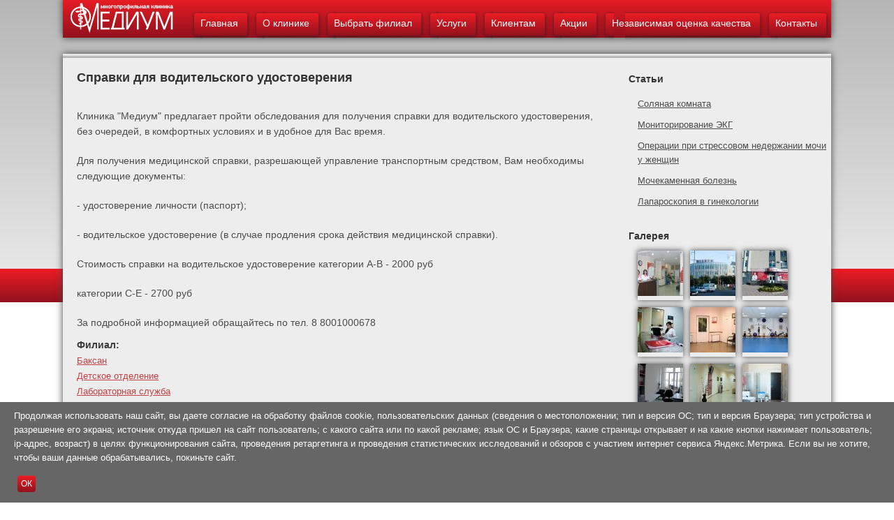

--- FILE ---
content_type: text/html; charset=utf-8
request_url: https://medium-clinic.ru/news/1932
body_size: 9772
content:
<!DOCTYPE html PUBLIC "-//W3C//DTD XHTML+RDFa 1.0//EN"
  "http://www.w3.org/MarkUp/DTD/xhtml-rdfa-1.dtd">
<html xmlns="http://www.w3.org/1999/xhtml" xml:lang="ru" version="XHTML+RDFa 1.0" dir="ltr"
  xmlns:content="http://purl.org/rss/1.0/modules/content/"
  xmlns:dc="http://purl.org/dc/terms/"
  xmlns:foaf="http://xmlns.com/foaf/0.1/"
  xmlns:og="http://ogp.me/ns#"
  xmlns:rdfs="http://www.w3.org/2000/01/rdf-schema#"
  xmlns:sioc="http://rdfs.org/sioc/ns#"
  xmlns:sioct="http://rdfs.org/sioc/types#"
  xmlns:skos="http://www.w3.org/2004/02/skos/core#"
  xmlns:xsd="http://www.w3.org/2001/XMLSchema#">

<head profile="http://www.w3.org/1999/xhtml/vocab">
  <meta http-equiv="Content-Type" content="text/html; charset=utf-8" />
<meta name="Generator" content="Drupal 7 (http://drupal.org)" />
<link rel="canonical" href="/news/1932" />
<link rel="shortlink" href="/node/1932" />
<link rel="shortcut icon" href="https://medium-clinic.ru/favicon.ico" type="image/vnd.microsoft.icon" />
  <title>Справки для водительского удостоверения | Медиум - многопрофильная клиника</title>
  <style type="text/css" media="all">
@import url("https://medium-clinic.ru/modules/system/system.base.css?sdmpx0");
@import url("https://medium-clinic.ru/modules/system/system.menus.css?sdmpx0");
@import url("https://medium-clinic.ru/modules/system/system.messages.css?sdmpx0");
@import url("https://medium-clinic.ru/modules/system/system.theme.css?sdmpx0");
</style>
<style type="text/css" media="all">
@import url("https://medium-clinic.ru/sites/all/modules/geofield_ymap/geofield_ymap.css?sdmpx0");
</style>
<style type="text/css" media="all">
@import url("https://medium-clinic.ru/sites/all/modules/simplenews/simplenews.css?sdmpx0");
@import url("https://medium-clinic.ru/modules/comment/comment.css?sdmpx0");
@import url("https://medium-clinic.ru/modules/field/theme/field.css?sdmpx0");
@import url("https://medium-clinic.ru/modules/node/node.css?sdmpx0");
@import url("https://medium-clinic.ru/modules/poll/poll.css?sdmpx0");
@import url("https://medium-clinic.ru/modules/search/search.css?sdmpx0");
@import url("https://medium-clinic.ru/modules/user/user.css?sdmpx0");
@import url("https://medium-clinic.ru/modules/forum/forum.css?sdmpx0");
@import url("https://medium-clinic.ru/sites/all/modules/views/css/views.css?sdmpx0");
@import url("https://medium-clinic.ru/sites/all/modules/ckeditor/css/ckeditor.css?sdmpx0");
</style>
<style type="text/css" media="all">
@import url("https://medium-clinic.ru/sites/all/modules/ctools/css/ctools.css?sdmpx0");
@import url("https://medium-clinic.ru/sites/all/modules/webform/css/webform.css?sdmpx0");
@import url("https://medium-clinic.ru/sites/all/modules/simple_cookie_compliance/css/simple_cookie_compliance.css?sdmpx0");
</style>
<style type="text/css" media="all">
@import url("https://medium-clinic.ru/themes/bartik/css/style.css?sdmpx0");
@import url("https://medium-clinic.ru/themes/bartik/css/jcarousel-skin-branch.css?sdmpx0");
</style>
<style type="text/css" media="print">
@import url("https://medium-clinic.ru/themes/bartik/css/print.css?sdmpx0");
</style>

<!--[if lte IE 7]>
<link type="text/css" rel="stylesheet" href="https://medium-clinic.ru/themes/bartik/css/ie.css?sdmpx0" media="all" />
<![endif]-->

<!--[if IE 6]>
<link type="text/css" rel="stylesheet" href="https://medium-clinic.ru/themes/bartik/css/ie6.css?sdmpx0" media="all" />
<![endif]-->
  <script type="text/javascript" src="https://medium-clinic.ru/sites/all/modules/jquery_update/replace/jquery/1.10/jquery.min.js?v=1.10.2"></script>
<script type="text/javascript" src="https://medium-clinic.ru/misc/jquery-extend-3.4.0.js?v=1.10.2"></script>
<script type="text/javascript" src="https://medium-clinic.ru/misc/jquery-html-prefilter-3.5.0-backport.js?v=1.10.2"></script>
<script type="text/javascript" src="https://medium-clinic.ru/misc/jquery.once.js?v=1.2"></script>
<script type="text/javascript" src="https://medium-clinic.ru/misc/drupal.js?sdmpx0"></script>
<script type="text/javascript" src="https://medium-clinic.ru/sites/all/modules/jquery_update/replace/ui/external/jquery.cookie.js?v=67fb34f6a866c40d0570"></script>
<script type="text/javascript" src="https://medium-clinic.ru/sites/all/modules/jquery_update/replace/misc/jquery.form.min.js?v=2.69"></script>
<script type="text/javascript" src="//api-maps.yandex.ru/2.1/?lang=ru-RU&amp;coordorder=longlat"></script>
<script type="text/javascript" src="https://medium-clinic.ru/sites/all/modules/geofield_ymap/js/geofield_ymap.js?v=1"></script>
<script type="text/javascript" src="https://medium-clinic.ru/misc/form-single-submit.js?v=7.100"></script>
<script type="text/javascript" src="https://medium-clinic.ru/misc/ajax.js?v=7.100"></script>
<script type="text/javascript" src="https://medium-clinic.ru/sites/all/modules/jquery_update/js/jquery_update.js?v=0.0.1"></script>
<script type="text/javascript" src="https://medium-clinic.ru/sites/all/modules/simple_cookie_compliance/js/simple_cookie_compliance.js?sdmpx0"></script>
<script type="text/javascript" src="https://medium-clinic.ru/sites/default/files/languages/ru_mQV1NzfdOe0YRbEPzT3Lh6omzZ6ln-CzWw9Lc4rESA0.js?sdmpx0"></script>
<script type="text/javascript" src="https://medium-clinic.ru/misc/textarea.js?v=7.100"></script>
<script type="text/javascript" src="https://medium-clinic.ru/misc/progress.js?v=7.100"></script>
<script type="text/javascript" src="https://medium-clinic.ru/sites/all/modules/webform/js/webform.js?sdmpx0"></script>
<script type="text/javascript" src="https://medium-clinic.ru/themes/bartik/js/main.js?sdmpx0"></script>
<script type="text/javascript">
<!--//--><![CDATA[//><!--
jQuery.extend(Drupal.settings, {"basePath":"\/","pathPrefix":"","setHasJsCookie":0,"ajaxPageState":{"theme":"bartik","theme_token":"zFX5njMdOdDBjBQhRqy3vEQq-F_JCBcTSh8OfMI2UQs","jquery_version":"1.10","js":{"sites\/all\/modules\/jquery_update\/replace\/jquery\/1.10\/jquery.min.js":1,"misc\/jquery-extend-3.4.0.js":1,"misc\/jquery-html-prefilter-3.5.0-backport.js":1,"misc\/jquery.once.js":1,"misc\/drupal.js":1,"sites\/all\/modules\/jquery_update\/replace\/ui\/external\/jquery.cookie.js":1,"sites\/all\/modules\/jquery_update\/replace\/misc\/jquery.form.min.js":1,"\/\/api-maps.yandex.ru\/2.1\/?lang=ru-RU\u0026coordorder=longlat":1,"sites\/all\/modules\/geofield_ymap\/js\/geofield_ymap.js":1,"misc\/form-single-submit.js":1,"misc\/ajax.js":1,"sites\/all\/modules\/jquery_update\/js\/jquery_update.js":1,"sites\/all\/modules\/simple_cookie_compliance\/js\/simple_cookie_compliance.js":1,"public:\/\/languages\/ru_mQV1NzfdOe0YRbEPzT3Lh6omzZ6ln-CzWw9Lc4rESA0.js":1,"misc\/textarea.js":1,"misc\/progress.js":1,"sites\/all\/modules\/webform\/js\/webform.js":1,"themes\/bartik\/js\/main.js":1},"css":{"modules\/system\/system.base.css":1,"modules\/system\/system.menus.css":1,"modules\/system\/system.messages.css":1,"modules\/system\/system.theme.css":1,"sites\/all\/modules\/geofield_ymap\/geofield_ymap.css":1,"sites\/all\/modules\/simplenews\/simplenews.css":1,"modules\/comment\/comment.css":1,"modules\/field\/theme\/field.css":1,"modules\/node\/node.css":1,"modules\/poll\/poll.css":1,"modules\/search\/search.css":1,"modules\/user\/user.css":1,"modules\/forum\/forum.css":1,"sites\/all\/modules\/views\/css\/views.css":1,"sites\/all\/modules\/ckeditor\/css\/ckeditor.css":1,"sites\/all\/modules\/ctools\/css\/ctools.css":1,"sites\/all\/modules\/webform\/css\/webform.css":1,"sites\/all\/modules\/simple_cookie_compliance\/css\/simple_cookie_compliance.css":1,"themes\/bartik\/css\/layout.css":1,"themes\/bartik\/css\/style.css":1,"themes\/bartik\/css\/colors.css":1,"themes\/bartik\/css\/jcarousel-skin-branch.css":1,"themes\/bartik\/css\/print.css":1,"themes\/bartik\/css\/ie.css":1,"themes\/bartik\/css\/ie6.css":1}},"jcarousel":{"ajaxPath":"\/jcarousel\/ajax\/views"},"better_exposed_filters":{"views":{"photo_block":{"displays":{"block":{"filters":[]}}},"last_article":{"displays":{"block":{"filters":[]}}},"branch_slider":{"displays":{"block":{"filters":[]}}},"branch_map":{"displays":{"block_1":{"filters":[]}}}}},"ajax":{"edit-webform-ajax-submit-1565":{"callback":"webform_ajax_callback","wrapper":"webform-ajax-wrapper-1565","progress":{"message":"","type":"throbber"},"event":"click","url":"\/system\/ajax","submit":{"_triggering_element_name":"op","_triggering_element_value":"\u041e\u0442\u043f\u0440\u0430\u0432\u0438\u0442\u044c"}},"edit-submit":{"callback":"simple_cookie_compliance_dismiss_form_submit","progress":{"type":"none"},"wrapper":"cookie-compliance","event":"mousedown","keypress":true,"prevent":"click","url":"\/system\/ajax","submit":{"_triggering_element_name":"op","_triggering_element_value":"\u041e\u041a"}}},"urlIsAjaxTrusted":{"\/system\/ajax":true,"\/node\/1565":true,"\/news\/1932":true},"geofieldYmap":{"modulePath":"\/sites\/all\/modules\/geofield_ymap","preset":""}});
//--><!]]>
</script>
</head>
<body class="html not-front not-logged-in one-sidebar sidebar-first page-node page-node- page-node-1932 node-type-news triptych footer-columns" >
  <div id="skip-link">
    <a href="#main-content" class="element-invisible element-focusable">Перейти к основному содержанию</a>
  </div>
    <div class="region region-page-top">
    <div id="cookie-compliance" class="cookie-compliance clearfix">
  <div class="cookie-compliance__inner">
    <div class="cookie-compliance__text">
          <p>Продолжая использовать наш сайт, вы даете согласие на обработку файлов cookie, пользовательских данных (сведения о местоположении; тип и версия ОС; тип и версия Браузера; тип устройства и разрешение его экрана; источник откуда пришел на сайт пользователь; с какого сайта или по какой рекламе; язык ОС и Браузера; какие страницы открывает и на какие кнопки нажимает пользователь; ip-адрес, возраст) в целях функционирования сайта, проведения ретаргетинга и проведения статистических исследований и обзоров с участием интернет сервиса Яндекс.Метрика. Если вы не хотите, чтобы ваши данные обрабатывались, покиньте сайт.
</p>
        </div>
          <form action="/news/1932" method="post" id="simple-cookie-compliance-dismiss-form" accept-charset="UTF-8"><div><input class="cookie-compliance__button form-submit" type="submit" id="edit-submit" name="op" value="ОК" /><input type="hidden" name="form_build_id" value="form-_LjT9TZQUrSN5MljXtrW2u_tmjy8UgfCz_PD36JeKmw" />
<input type="hidden" name="form_id" value="simple_cookie_compliance_dismiss_form" />
</div></form>      </div>
</div>

<noscript>
  <div class="cookie-compliance clearfix">
    <div class="cookie-compliance__inner">
      <div class="cookie-compliance__text">
              <p>Продолжая использовать наш сайт, вы даете согласие на обработку файлов cookie, пользовательских данных (сведения о местоположении; тип и версия ОС; тип и версия Браузера; тип устройства и разрешение его экрана; источник откуда пришел на сайт пользователь; с какого сайта или по какой рекламе; язык ОС и Браузера; какие страницы открывает и на какие кнопки нажимает пользователь; ip-адрес, возраст) в целях функционирования сайта, проведения ретаргетинга и проведения статистических исследований и обзоров с участием интернет сервиса Яндекс.Метрика. Если вы не хотите, чтобы ваши данные обрабатывались, покиньте сайт.
</p>
            </div>
              <form action="/news/1932" method="post" id="simple-cookie-compliance-dismiss-form" accept-charset="UTF-8"><div></div></form>          </div>
  </div>
</noscript>
  </div>
  <div id="fb-root"></div>
<script>(function(d, s, id) {
  var js, fjs = d.getElementsByTagName(s)[0];
  if (d.getElementById(id)) return;
  js = d.createElement(s); js.id = id;
  js.src = "//connect.facebook.net/en_US/all.js#xfbml=1&appId=173345022822735";
  fjs.parentNode.insertBefore(js, fjs);
}(document, 'script', 'facebook-jssdk'));</script>

<!-- Begin LeadBack code {literal} --><script>
    var _emv = _emv || [];
    _emv['campaign'] = 'b5edeb788e84a0b711bf7752';
    
    (function() {
        var em = document.createElement('script'); em.type = 'text/javascript'; em.async = true;
        em.src = ('https:' == document.location.protocol ? 'https://' : 'http://') + 'leadback.ru/js/leadback.js';
        var s = document.getElementsByTagName('script')[0]; s.parentNode.insertBefore(em, s);
    })();
</script><!-- End LeadBack code {/literal} -->

<!-- Yandex.Metrika counter -->
<div style="display:none;"><script type="text/javascript">
(function(w, c) {
    (w[c] = w[c] || []).push(function() {
        try {
            w.yaCounter12919675 = new Ya.Metrika({id:12919675, enableAll: true, webvisor:true});
        }
        catch(e) { }
    });
})(window, "yandex_metrika_callbacks");
</script></div>
<script src="//mc.yandex.ru/metrika/watch.js" type="text/javascript" defer="defer"></script>
<noscript><div><img src="//mc.yandex.ru/watch/12919675" style="position:absolute; left:-9999px;" alt="" /></div></noscript>
<!-- /Yandex.Metrika counter -->

<script type="text/javascript">(window.Image ? (new Image()) : document.createElement('img')).src = location.protocol + '//vk.com/rtrg?r=kcuQEEHIB4okmNTLnpiHcDCe1SUChcuQfiDIoYfzjp8FJxsNQ9Hc3*MXBey7l1xQmGeYdVbYUyyUSjxcT01w5s/QXRaZTCH6LuK2SFx1Ypkw3v0meZKQ*qJcP0wpv6418Yl9WCXYbhS3kJ0qnadWuXXPG2QETCCj6utKuxoVclE-';</script>

<link rel="shortcut icon" href="https://medium-clinic.ru/favicon.ico" />
    <title>Многопрофильная клиника Медиум | Главная</title>
        
    <link href="https://medium-clinic.ru/style/main.css" rel="stylesheet" type="text/css" />
    <link href="https://medium-clinic.ru/style/jquery-ui.css" rel="stylesheet" type="text/css"/>
    <!--[if IE]>
    	<script type="text/javascript" src="https://medium-clinic.ru/assets/templateshttps://medium-clinic.ru/js/html5.js"></script>
    <![endif]-->
    <script src="https://medium-clinic.ru/style/jquery-latest.js" type="text/javascript"></script>

    <script type="text/javascript" src="/style/cufon-yui.js"></script>
    <script type="text/javascript" src="/style/medium_italic_500.font.js"></script>
           
    <script type="text/javascript">
        Cufon.replace(".nivo-caption");
    </script>
    <script type="text/javascript" src="https://medium-clinic.ru/style/jquery-ui-1.8.16.custom.min.js"></script> 
    <script type="text/javascript" src="https://medium-clinic.ru/style/jquery.form.js"></script> 
    <script type="text/javascript" src="https://medium-clinic.ru/style/chb-style.js"></script> 
    <script src="https://medium-clinic.ru/style/jquery.bxSlider.min.js" type="text/javascript"></script>    

    <script type="text/javascript">
      $(document).ready(function(){
	$('#slider1').bxSlider({
		    mode: 'vertical',
	            wrapperClass: 'slider1',
		    displaySlideQty: '3',
	            prevText: '',
	            nextText: '',
	            auto: true,
	});
      });
      
      $(document).ready(function(){
	$('#slider2').bxSlider({
	              speed: 1500,
	              mode: 'fade',
	              wrapperClass: 'slider2',
		      captions: true,
		      auto: true,
		      controls: false,
		      randomStart: true,
	              pause: 7000                 
	             
	});
      });
        
    </script>
  
  
    <script type="text/javascript">
      $(document).ready(function(){
      // ---- Форма -----
      	var options = { 
      	      target: "#modalForm1",      
      	      timeout: 3000 // тайм-аут
      	};
      	
      	$('#Response').submit(function() { 
      	  $(this).ajaxSubmit(options);  
      	  return false;
      	}); 
      // ---- Форма -----
      });

    </script>
    

<script type="text/javascript" src="https://medium-clinic.ru/js/jquery.plugins.js"></script>
<script type="text/javascript" src="https://medium-clinic.ru/js/jquery.easing.js"></script>


<link href="https://medium-clinic.ru/skins/grey.css" rel="stylesheet" type="text/css" />
<script type='text/javascript' src='https://medium-clinic.ru/js/jquery.cookie.js'></script>
<script type='text/javascript' src='https://medium-clinic.ru/js/jquery.hoverIntent.minified.js'></script>
<script type='text/javascript' src='https://medium-clinic.ru/js/jquery.dcjqaccordion.2.9.js'></script>


<script type="text/javascript">
$(document).ready(function($){
  $('#block-menu-menu-services').dcAccordion({
    eventType: 'click',
    autoClose: true,
    saveState: false,
    disableLink: true,
    speed: 'fast' 
  });
});
</script>

	<link rel="stylesheet" type="text/css" href="https://medium-clinic.ru/themes/bartik/main-slider/css/my-slider.css" />
	<script type="text/javascript" src="https://medium-clinic.ru/themes/bartik/main-slider/js/ism-2.2.min.js"></script>
	    <script type="text/javascript" src="https://medium-clinic.ru/fancybox/jquery.mousewheel-3.0.4.pack.js"></script>
    <script type="text/javascript" src="https://medium-clinic.ru/fancybox/jquery.fancybox-1.3.4.pack.js"></script>
    <link rel="stylesheet" type="text/css" href="https://medium-clinic.ru/fancybox/jquery.fancybox-1.3.4.css" media="screen" />
    <script type="text/javascript">
		$(document).ready(function() {
			$("ul.gall li a").fancybox({
        'transitionIn'		: 'elasic',
        'transitionOut'		: 'elastic',
        'titlePosition' 	: 'over'
      });
      $("a[rel='img-popup']").fancybox({
          'transitionIn'		: 'elasic',
          'transitionOut'		: 'elastic',
          'titlePosition' 	: 'over'
      });
	    $("a[rel='m-popup']").fancybox({
				'width'				: 840,
				'height'			: 320,
		    'autoScale'     	: false,
		    'transitionIn'		: 'elasic',
				'transitionOut'		: 'elasic',
				'type'				: 'iframe'
		   });  
	    $("a[href=#qt-service_tabs-ui-tabs2]").fancybox({
				'width':    850,
		    'height':   500,
		    'type':     'inline'
		   });
      //  $('#tech-works').fadeIn(1000);
      //  $( "#close" ).click(function() {
      //     $( "#tech-works" ).css("display", "none");
      //  });

            var pathname = window.location.pathname;
       
           // $("#main-menu-links li[class=menu-430]").addClass("active");
            if (pathname.indexOf("services") >= 0)
            {
             $("ul.links a").removeClass("active");
            $("ul.links li").removeClass("active");
            $("ul.links a[href*=services]").addClass("active");            
            $("ul.links li:has(a[href*=services])").addClass("active"); 
            }
            if (pathname.indexOf("doctors") >= 0)
            {
            $("ul.links a").removeClass("active");
            $("ul.links li").removeClass("active");
            $("ul.links a[href*=doctors]").addClass("active");            
            $("ul.links li:has(a[href*=doctors])").addClass("active"); 
            }
            if( (pathname.indexOf("a-service") >= 0) || (pathname.indexOf("a-branch") >= 0) || (pathname.indexOf("a-department") >= 0)|| (pathname.indexOf("a-articles") >= 0)|| (pathname.indexOf("a-doctors") >= 0)|| (pathname.indexOf("a-times") >= 0)|| (pathname.indexOf("a-price") >= 0))
            {
                $('#content').css('width','1060px');
                $('#sidebar').css('display','none');
            }
		});
	</script>

  <script type="text/javascript">
  // Autocomplete
  $(document).ready(function($){

        $('#autocomplete').click(function(event) {
           alert('sdfsdf');
        });
  });
  </script>

  <div style="display: none;">
	  <div id="qt-service_tabs-ui-tabs2" style="padding: 15px;">
	  	<h1>Внимание!</h1>
	  	<p>Прейкурант на сайте дорабатывается. Реальные цены могут отличаться от указанных на сайте. </p>
	  	<p>Просьба уточнять стоимость услуг по телефону <strong>8 (800) 351-10-03.</strong></p>
	  </div>
  </div>

  <!-- <div id="tech-works" style="padding: 15px;">
    <div id="tech-works__container">
      <div id="close">X</div><br>
      <h1>Уважаемые посетители!</h1><br>
      <p>На сайте ведутся технические работы. Приносим свои извинения за вызванные неудобства.</p>
      <p>Записаться на прием к врачу можно по телефонам:<br>8 800 100 06 78<br>8 960 422 22 55</p>
      <p>Запись на МРТ/КТ ведется по номеру:<br>8 928 078 22 55</p>
    </div>
  </div>
  <style>
    #tech-works {
      position: fixed;
      background: rgba(0,0,0,.6);
      width: 100%;
      display:none;
      height: 100%;
      z-index: 99999;
    }
    #tech-works p {
      font-size: 15px;
    }
    #tech-works__container {
      width: 400px;
      text-align: center;
      margin: 0 auto;
      background-color: #ffffff;
      margin-top: 100px;
      position: relative;
      z-index: 9999;
      padding: 10px;
      box-sizing: border-box;
    }
    #close{
      width: 18px;
      padding: 3px;
      background-color: #000;
      float: right;
      cursor: pointer;
      font-weight: bold;
      color: #fff;
    }
  </style> -->
  
	<div id="page-wrap1">
  
  <div id="page-wrap2">
  
    <div id="header" class="box-shadow">
    	
		<a href="https://medium-clinic.ru" title="Главная"  id="logo" ></a>
	
    			          <div id="main-menu" class="nav">

                        <div id="block-system-main-menu" class="block block-system block-menu">

    <h2 class="element-invisible">Главное меню</h2>
  
  <div class="content">
    <ul class="menu clearfix"><li class="first leaf"><a href="/" title="">Главная</a></li>
<li class="expanded"><a href="/about">О клинике</a><ul class="menu clearfix"><li class="first leaf"><a href="/about" title="">О клинике</a></li>
<li class="leaf"><a href="/licenziya">Лицензии</a></li>
<li class="leaf"><a href="/gallery" title="">Галерея</a></li>
<li class="leaf"><a href="/vakansii">Вакансии</a></li>
<li class="last leaf"><a href="/articles" title="">Статьи</a></li>
</ul></li>
<li class="expanded"><a href="/napravleniya" title="">Выбрать филиал</a><ul class="menu clearfix"><li class="first leaf"><a href="https://medium-clinic.ru/filial/lab-slujba" title="">Лабораторная служба</a></li>
<li class="leaf"><a href="https://medium-clinic.ru/filial/nalchik" title="">Нальчик Кабардинская 162</a></li>
<li class="leaf"><a href="https://medium-clinic.ru/filial/detskaja-klinika" title="">Нальчик Детское отделение</a></li>
<li class="leaf"><a href="https://medium-clinic.ru/filial/stomatologija" title="">Нальчик Стоматология</a></li>
<li class="leaf"><a href="https://medium-clinic.ru/filial/baksan" title="">Баксан</a></li>
<li class="leaf"><a href="https://medium-clinic.ru/filial/nartkala" title="">Нарткала</a></li>
<li class="leaf"><a href="https://medium-clinic.ru/filial/terek" title="">Терек</a></li>
<li class="last leaf"><a href="https://medium-clinic.ru/filial/pyatigorsk" title="">Пятигорск</a></li>
</ul></li>
<li class="leaf"><a href="/services" title="">Услуги</a></li>
<li class="expanded"><a href="/dms" title="">Клиентам</a><ul class="menu clearfix"><li class="first leaf"><a href="/dms">ДМС</a></li>
<li class="leaf"><a href="/oms">ОМС</a></li>
<li class="leaf"><a href="/skriningovie-osmotri-detey">Скрининговые осмотры детей</a></li>
<li class="last leaf"><a href="/rules">Правовая информация</a></li>
</ul></li>
<li class="leaf"><a href="/promo" title="">Акции</a></li>
<li class="leaf"><a href="/node/1949">Независимая оценка качества</a></li>
<li class="last leaf"><a href="/contacts">Контакты</a></li>
</ul>  </div>
</div>
        
        		</div> <!-- /#main-menu -->
			
	</div><!--End of header-->
                  
    <div class="main-slider">
                                
                                
                
    </div>

    <div style="clear: both;"></div>
      
      <div id="carrier" class="box-shadow clear-fix inner">	  
		<!-- <div class='container'>
			<div class="ism-slider" data-transition_type="fade" data-play_type="loop" data-interval="5000" data-radios="false" id="my-slider">
			  <ol>
					<li>
					  <img src="https://medium-clinic.ru/themes/bartik/images/slider/zhdem-chuda.jpg">
					</li>
			  </ol>
			</div>
		</div> -->
		      <!-- Content -->
      <div id="content">   
         
       <h1>Справки для водительского удостоверения</h1>      
       
                    <div class="tabs">
                  </div>
        
                     

        <div class="region region-content">
    <div id="block-system-main" class="block block-system">

    
  <div class="content">
    <div id="node-1932" class="node node-news node-promoted node-full clearfix" about="/news/1932" typeof="sioc:Item foaf:Document">

      <span property="dc:title" content="Справки для водительского удостоверения" class="rdf-meta element-hidden"></span>
      <div class="meta submitted">
            <span property="dc:date dc:created" content="2017-05-17T11:27:55+03:00" datatype="xsd:dateTime" rel="sioc:has_creator">Опубликовано ср, 17/05/2017 - 11:27 пользователем <span class="username" xml:lang="" about="/users/zarema" typeof="sioc:UserAccount" property="foaf:name" datatype="">zarema</span></span>    </div>
  
  <div class="content clearfix">
    <div class="field field-name-body field-type-text-with-summary field-label-hidden"><div class="field-items"><div class="field-item even" property="content:encoded"><p><span style="color: rgb(77, 77, 77); font-family: &quot;Helvetica Neue&quot;, Arial, Helvetica, sans-serif; font-size: 14px;">Клиника "Медиум" предлагает пройти обследования для получения справки для водительского удостоверения, без очередей, в комфортных условиях и в удобное для Вас время.</span><br style="color: rgb(77, 77, 77); font-family: &quot;Helvetica Neue&quot;, Arial, Helvetica, sans-serif; font-size: 14px;" /><br />
	<span style="color: rgb(77, 77, 77); font-family: &quot;Helvetica Neue&quot;, Arial, Helvetica, sans-serif; font-size: 14px;">Для получения медицинской справки, разрешающей управление транспортным средством, Вам необходимы следующие документы:</span><br style="color: rgb(77, 77, 77); font-family: &quot;Helvetica Neue&quot;, Arial, Helvetica, sans-serif; font-size: 14px;" /><br />
	<span style="color: rgb(77, 77, 77); font-family: &quot;Helvetica Neue&quot;, Arial, Helvetica, sans-serif; font-size: 14px;">- удостоверение личности (паспорт);</span><br style="color: rgb(77, 77, 77); font-family: &quot;Helvetica Neue&quot;, Arial, Helvetica, sans-serif; font-size: 14px;" /><br />
	<span style="color: rgb(77, 77, 77); font-family: &quot;Helvetica Neue&quot;, Arial, Helvetica, sans-serif; font-size: 14px;">- водительское удостоверение (в случае продления срока действия медицинской справки).</span><br style="color: rgb(77, 77, 77); font-family: &quot;Helvetica Neue&quot;, Arial, Helvetica, sans-serif; font-size: 14px;" /><br />
	<span style="color: rgb(77, 77, 77); font-family: &quot;Helvetica Neue&quot;, Arial, Helvetica, sans-serif; font-size: 14px;">Стоимость справки на водительское удостоверение категории А-B - 2000 руб</span><br style="color: rgb(77, 77, 77); font-family: &quot;Helvetica Neue&quot;, Arial, Helvetica, sans-serif; font-size: 14px;" /><br />
	<span style="color: rgb(77, 77, 77); font-family: &quot;Helvetica Neue&quot;, Arial, Helvetica, sans-serif; font-size: 14px;">категории C-E - 2700 руб</span><br style="color: rgb(77, 77, 77); font-family: &quot;Helvetica Neue&quot;, Arial, Helvetica, sans-serif; font-size: 14px;" /><br />
	<span style="color: rgb(77, 77, 77); font-family: &quot;Helvetica Neue&quot;, Arial, Helvetica, sans-serif; font-size: 14px;">За подробной информацией обращайтесь по тел. 8 8001000678</span></p>
</div></div></div><div class="field field-name-field-branch field-type-node-reference field-label-above"><div class="field-label">Филиал:&nbsp;</div><div class="field-items"><div class="field-item even"><a href="/filial/baksan">Баксан</a></div><div class="field-item odd"><a href="/filial/detskaja-klinika">Детское отделение</a></div><div class="field-item even"><a href="/filial/lab-slujba">Лабораторная служба</a></div><div class="field-item odd"><a href="/filial/nalchik">Нальчик - Главный корпус</a></div><div class="field-item even"><a href="/filial/nartkala">Нарткала</a></div><div class="field-item odd"><a href="/filial/pyatigorsk">Пятигорск</a></div><div class="field-item even"><a href="/filial/stomatologija">Стоматология</a></div><div class="field-item odd"><a href="/filial/terek">Терек</a></div></div></div><div class="field field-name-field-image field-type-image field-label-hidden"><div class="field-items"><div class="field-item even"><img typeof="foaf:Image" src="https://medium-clinic.ru/sites/default/files/img_20170513_133706_0.jpg" width="737" height="684" alt="" /></div><div class="field-item odd"><img typeof="foaf:Image" src="https://medium-clinic.ru/sites/default/files/zagruzhennoe.jpg" width="283" height="178" alt="" /></div></div></div>  </div>

      <div class="link-wrapper">
      <ul class="links inline"><li class="comment_forbidden first last"></li>
</ul>    </div>
  
  
</div>
  </div>
</div>
  </div>
    </div>
    <!-- /#content -->

    <!-- Левая колонка -->
    <div id="sidebar">
              <div class="region region-triptych-middle">
    <div id="block-views-last-article-block" class="block block-views">

    <h2>Статьи</h2>
  
  <div class="content">
    
      
    <h5></h5>
  <ul class="latest-posts">          <li class="views-row views-row-1 views-row-odd views-row-first">  
  <div class="views-field views-field-title">        <span class="field-content"><a href="/articles/1960">Соляная комната</a></span>  </div></li>
          <li class="views-row views-row-2 views-row-even">  
  <div class="views-field views-field-title">        <span class="field-content"><a href="/articles/1937">Мониторирование ЭКГ</a></span>  </div></li>
          <li class="views-row views-row-3 views-row-odd">  
  <div class="views-field views-field-title">        <span class="field-content"><a href="/articles/1926">Операции при стрессовом недержании мочи у женщин</a></span>  </div></li>
          <li class="views-row views-row-4 views-row-even">  
  <div class="views-field views-field-title">        <span class="field-content"><a href="/articles/1801">Мочекаменная болезнь</a></span>  </div></li>
          <li class="views-row views-row-5 views-row-odd views-row-last">  
  <div class="views-field views-field-title">        <span class="field-content"><a href="/articles/1791">Лапароскопия в гинекологии</a></span>  </div></li>
      </ul>  </div>
</div>
  </div>
  <div class="region region-sidebar-first">
    <div id="block-views-photo-block-block" class="block block-views">

    <h2>Галерея</h2>
  
  <div class="content">
    
    <script type="text/javascript" src="https://medium-clinic.ru/fancybox/jquery.mousewheel-3.0.4.pack.js"></script>
    <script type="text/javascript" src="https://medium-clinic.ru/fancybox/jquery.fancybox-1.3.4.pack.js"></script>
    <link rel="stylesheet" type="text/css" href="https://medium-clinic.ru/fancybox/jquery.fancybox-1.3.4.css" media="screen" />
    <script type="text/javascript">
	$(document).ready(function() {
		$("ul.gall li a").fancybox({
				'transitionIn'		: 'elasic',
				'transitionOut'		: 'elastic',
				'titlePosition' 	: 'over'
			});
        $("a[rel='m-popup']").fancybox({
		'width'				: 840,
		'height'			: 320,
        'autoScale'     	: false,
        'transitionIn'		: 'elasic',
		'transitionOut'		: 'elasic',
		'type'				: 'iframe'
	});   
		});
	</script>
    
  <ul class="gall">          <li>  
    <a href="https://medium-clinic.ru/sites/default/files/s7300734.jpg"><img typeof="foaf:Image" src="https://medium-clinic.ru/sites/default/files/styles/photo_thumb/public/s7300734.jpg?itok=BF7Yw9uH" width="65" height="65" alt="" /></a>
</li>
          <li>  
    <a href="https://medium-clinic.ru/sites/default/files/img_9877.jpg"><img typeof="foaf:Image" src="https://medium-clinic.ru/sites/default/files/styles/photo_thumb/public/img_9877.jpg?itok=NCd24YMs" width="65" height="65" alt="" /></a>
</li>
          <li>  
    <a href="https://medium-clinic.ru/sites/default/files/img_9861.jpg"><img typeof="foaf:Image" src="https://medium-clinic.ru/sites/default/files/styles/photo_thumb/public/img_9861.jpg?itok=5srCY0eC" width="65" height="65" alt="" /></a>
</li>
          <li>  
    <a href="https://medium-clinic.ru/sites/default/files/img_9834.jpg"><img typeof="foaf:Image" src="https://medium-clinic.ru/sites/default/files/styles/photo_thumb/public/img_9834.jpg?itok=D_HdxfoC" width="65" height="65" alt="" /></a>
</li>
          <li>  
    <a href="https://medium-clinic.ru/sites/default/files/img_9827.jpg"><img typeof="foaf:Image" src="https://medium-clinic.ru/sites/default/files/styles/photo_thumb/public/img_9827.jpg?itok=4Re9HuGl" width="65" height="65" alt="" /></a>
</li>
          <li>  
    <a href="https://medium-clinic.ru/sites/default/files/img_9822.jpg"><img typeof="foaf:Image" src="https://medium-clinic.ru/sites/default/files/styles/photo_thumb/public/img_9822.jpg?itok=rYplDQBC" width="65" height="65" alt="" /></a>
</li>
          <li>  
    <a href="https://medium-clinic.ru/sites/default/files/img_9798.jpg"><img typeof="foaf:Image" src="https://medium-clinic.ru/sites/default/files/styles/photo_thumb/public/img_9798.jpg?itok=b0CcDNP2" width="65" height="65" alt="" /></a>
</li>
          <li>  
    <a href="https://medium-clinic.ru/sites/default/files/img_9788.jpg"><img typeof="foaf:Image" src="https://medium-clinic.ru/sites/default/files/styles/photo_thumb/public/img_9788.jpg?itok=1m1NDakf" width="65" height="65" alt="" /></a>
</li>
          <li>  
    <a href="https://medium-clinic.ru/sites/default/files/img_9775.jpg"><img typeof="foaf:Image" src="https://medium-clinic.ru/sites/default/files/styles/photo_thumb/public/img_9775.jpg?itok=SajWKNz6" width="65" height="65" alt="" /></a>
</li>
          <li>  
    <a href="https://medium-clinic.ru/sites/default/files/img_0437.jpg"><img typeof="foaf:Image" src="https://medium-clinic.ru/sites/default/files/styles/photo_thumb/public/img_0437.jpg?itok=XTXIpRjK" width="65" height="65" alt="" /></a>
</li>
          <li>  
    <a href="https://medium-clinic.ru/sites/default/files/img_0416_0.jpg"><img typeof="foaf:Image" src="https://medium-clinic.ru/sites/default/files/styles/photo_thumb/public/img_0416_0.jpg?itok=yALk0ko7" width="65" height="65" alt="" /></a>
</li>
          <li>  
    <a href="https://medium-clinic.ru/sites/default/files/img_0105_0.jpg"><img typeof="foaf:Image" src="https://medium-clinic.ru/sites/default/files/styles/photo_thumb/public/img_0105_0.jpg?itok=_nWZaT_H" width="65" height="65" alt="" /></a>
</li>
          <li>  
    <a href="https://medium-clinic.ru/sites/default/files/dsc_-176.jpg"><img typeof="foaf:Image" src="https://medium-clinic.ru/sites/default/files/styles/photo_thumb/public/dsc_-176.jpg?itok=qBIGeG2c" width="65" height="65" alt="" /></a>
</li>
          <li>  
    <a href="https://medium-clinic.ru/sites/default/files/dsc_-143.jpg"><img typeof="foaf:Image" src="https://medium-clinic.ru/sites/default/files/styles/photo_thumb/public/dsc_-143.jpg?itok=VTBG8jMv" width="65" height="65" alt="" /></a>
</li>
          <li>  
    <a href="https://medium-clinic.ru/sites/default/files/dsc_-3.jpg"><img typeof="foaf:Image" src="https://medium-clinic.ru/sites/default/files/styles/photo_thumb/public/dsc_-3.jpg?itok=UvaTcaD1" width="65" height="65" alt="" /></a>
</li>
          <li>  
    <a href="https://medium-clinic.ru/sites/default/files/dsc_-138.jpg"><img typeof="foaf:Image" src="https://medium-clinic.ru/sites/default/files/styles/photo_thumb/public/dsc_-138.jpg?itok=061EaNMN" width="65" height="65" alt="" /></a>
</li>
      </ul>
  </div>
</div>
  </div>
                </div>
    <!-- Конец левой колонки -->


   </div><!--End of carrier-->
    
    <div id="footer">
  
        
          <div class="region region-footer">
    <div id="block-menu-menu-footer-menu" class="block block-menu">

    <h2>Footer menu</h2>
  
  <div class="content">
    <ul class="menu clearfix"><li class="first leaf"><a href="/about" title="">О клинике</a></li>
<li class="leaf"><a href="/services" title="">Услуги</a></li>
<li class="leaf"><a href="/doctors" title="">Специалисты</a></li>
<li class="leaf"><a href="/vakansii" title="">Вакансии</a></li>
<li class="leaf"><a href="/contacts" title="">Контакты</a></li>
<li class="leaf"><a href="/rules" title="">Правовая информация</a></li>
<li class="last leaf"><a href="https://medium-clinic.ru/policy" title="">Политика обработки данных</a></li>
</ul>  </div>
</div>
  </div>
     
  	
	<span class="phone text-shadow">8 (800) 351-10-03</span>
	
</div><!--End of footer-->

<script>

    $('.popup-btn').live('click', function(){
        $('.popup-window').fadeIn('slow/400/fast', function() {});
       
    });

    $('.popup-close').live('click', function(){
            $('.popup-window').fadeOut('slow/400/fast', function() {});
    })
    
</script>



    <div id="copyright">
    <span style="font-size: 16px;">Имеются противопоказания, необходима консультация специалиста</span><br />
    Информация, размещенная на сайте, является ознакомительной и не может быть использована для самостоятельного лечения.
    
    
     
    </div>
    <div class="footer-right"><a href="https://crpo.biz" title="Центр по разработке программного обеспечения"><img alt="Центр по разработке программного обеспечения" src="/images/crpo.png"></a></div>
  </div>
  </div><!--End of page-wrap1-->

</div><!--End of page-wrap2-->  </body>
</html>


--- FILE ---
content_type: text/css
request_url: https://medium-clinic.ru/style/main.css
body_size: 34524
content:
@charset "utf-8";
/* CSS Document */

/* Обнуление установок браузера
-----------------------------------------*/
*, html, body, body * {
	margin: 0;
	padding: 0;
	border: 0;
	outline: 0;
	list-style: none;
}
.meta submitted{
	display: none;
}
body {
	position: relative;
	background: url(../images/bg.jpg) 0 -24px repeat-x;
}
aside, 
header,
footer, 
nav,
section {
	display: block;
	margin: 0;
	padding: 0;
}
a:hover {
	text-decoration: none;
}
a:active { 
	position: relative; 
	top: 1px; 
}
#content table td{
	padding: 10px;
	margin: 0;

}
table.main td{
	padding: 10px;
	margin: 0;
	background-color: #fff;
	border-bottom: #fff solid 1px;
	vertical-align: top;
}
table.main
{
	font-size: 12px;
}
#content table.price-links td{
	padding: 10px;
	border: 0;
	margin: 0;
}
.success {
	padding: 20px 0 0 40px;
	background: url(../images/success.png) 0 20px no-repeat;
}

/* {
	outline: red solid 1px!important;
}*/


          /* ТИПОГРАФИЯ */
/*===================================*/
body {
	font: 13px/1.6 Book Antiqua, Arial, sans-serif;
	color: white;
	color: #3c3c3c;
}
h1, h2, h3, h4, h5, h6 {
	font-weight: normal;
	color: #333333;;
}
p, a {
	font-size: 13px;
}
p {
	color: #3c3c3c;
	/*text-align: justify;*/
	padding-bottom: 10px;
}
a {
	color: #4d4d4d;
}
hr { 
	display: block; 
	height: 1px; 
	border: 0; 
	border-top: 1px solid #ccc; 
	margin: 1em 0; 
	padding: 0; 
}
input[type="text"],
input[type="password"],
input[type="email"] {
	border: #8f8f8f solid 1px;
	margin-top: 5px;
	padding: 5px;
	width: 229px !important;
-khtml-border-radius: 4px;
-moz-border-radius: 4px;
-webkit-border-radius: 4px;
border-radius: 4px;
}
textarea {
	border: #8f8f8f solid 1px;
	margin-top: 5px;
	padding: 5px;
	width: 75%;
-khtml-border-radius: 4px;
-moz-border-radius: 4px;
-webkit-border-radius: 4px;
border-radius: 4px;
}
input[type="submit"] {
	cursor: pointer;
}
/* Общие установки
----------------------------------------*/
a:active {
	position: relative;
	top: 1px;
}
a:hover {
	text-decoration: none;
}
#page-wrap1 {	
	position: relative;
	margin: -19px auto;
	min-height: 300px;
	border-top: 5px solid #91121d ;
}
#page-wrap2 {
	width: 1100px;
	position: relative;
	margin: 0 auto;
	padding: 10px 4px 0 4px;
}

/*На Новый год
#page-wrap2:before {
	content: " ";
	width: 240px;
	height: 436px;
	background: url(novyi-god-right.png) no-repeat top;
	display: block;
	position: absolute;
	left: -150px;
    z-index: 200;
    top: 50px;
}

#page-wrap2:after {
    content: " ";
    width: 173px;
    height: 260px;
    background: url(mishura.png) no-repeat top;
    display: block;
    position: absolute;
    z-index: 200;
	top: 65px;
    right: -75px;
}
*/

#carrier {
	position: relative;
	padding: 0 0 20px 0;
}
#content,
#sidebar {
	margin: 0;
	padding: 0;
	position: relative;
}
/* Код для решения проблемы с видимостью высоты "float"
   элементов, элементами родителями без cвойста "float".
   Для решения проблемы достаточно присвоить нужному 
   элементу класс .clear-fix. */ 
.clear-fix:after { 
	visibility: hidden; 
	display: block; 
	font-size: 0; 
	content: " "; 
	clear: both; 
	height: 0; 
}
.clear-fix { 
	display: inline-block; 
	clear: both; 
}
/* Хак для IE c обратным слешем */
/* start commented backslash hack \*/ 
* html .clear-fix { 
	height: 1%; 
} 
.clear-fix { 
	display: block; 
} /* close commented backslash hack */
.box-shadow {
	-moz-box-shadow: 0px 0px 10px #444444;
	-webkit-box-shadow: 0px 0px 10px  #444444;
	box-shadow: 0px 0px 10px  #444444;
}
.text-shadow {
	-moz-text-shadow: 1px 1px 1px #ffffff;
	-webkit-text-shadow: 1px 1px 1px #ffffff;
	text-shadow: 1px 1px 1px #ffffff;
}
input[type="submit"]{
	background: url(../images/butt.png) repeat-x;
	display: block;
	height: 24px;
	color: #ffffff;
	-khtml-border-radius: 4px;
-moz-border-radius: 4px;
-webkit-border-radius: 4px;
border-radius: 4px;
padding-left: 5px;
padding-right: 5px;
margin: 5px 5px;
	
}
input[type="submit"]:active {
	position: relative;
	top: 1px;
}

/* Установки для шапки(header)
----------------------------------------*/
#header {
	height: 58px;
	width: 1100px;
	background: url(../images/header.jpg) no-repeat;
	position: relative;
}
#logo {
	position: absolute;
	left: 5px;
	top: 8px;
	display: block;
	width: 150px;
	height: 40px;
}
#header  .nav {
	float: right;
	height: 69px;
}

#header  .content {
	margin-top: 0; 
}

#main-nav,#main-menu-links,
#city-nav,#header .content > .menu  {
	float: left;
	margin-top: 17px;
	padding: 0;
}
#main-nav, #main-menu-links {
	/*margin-right: 40px;
	margin-left: 200px;	*/
}
#main-nav li,#main-menu-links li,
#city-nav li {
	float: left;
	display: block;
	height: 44px;
	position: relative;
}
#main-nav li a, #main-menu-links a {

}

#header .content > ul > li > a,
#header .view-current-branch ul li a {
	display: block;
	height: 44px;
	float: left;
	position: relative;
	background: url('../images/menu-r.png') top right no-repeat;
	color: #ffffff;
	line-height: 40px;
	text-decoration: none;
	font-size: 14px;
	padding-right: 20px; 
}
#header .content > ul > li:hover > a, #header .content > ul > li.active > a, #header .view-current-branch ul li:hover a 
{
	position: relative;
	top: 0px;
	background: url('../images/hover-r.png') top right no-repeat;
	text-decoration: none;
	font-size: 14px;
	padding-right: 20px; 
	color: #3C3C3C;
	height: 52px;	
}
#header .content > ul > li,
#header .view-current-branch ul li {
	display: block;
	height: 44px;
	background: url(../images/menu.png) no-repeat;
	padding: 0 0 0 15px;;
	float: left;
	position: relative;
}

#header .content > ul > li:hover, #header .content > ul > li.active, #header .view-current-branch ul li:hover {
	display: block;
	height: 52px;
	background: url(../images/hover.png) no-repeat;
	padding:0 0 0 15px;
	float: left;
	position: relative;
}
#header ul li span+a+span {
	display: block;
	height: 44px;
	width: 12px;
	background: url(../images/nav-butt.png) right 0 no-repeat;
	position: relative;
}
#header ul li.active a,
#header ul li.active span,
#header ul li:hover a,
#header ul li:hover span {

}
#header .content > ul > li:hover > a,
#header .content > ul > li.active > a {
	color: #000000;
}

#header .content > ul > li:hover > ul {
	display: block;
}

#header ul li ul {
	display: none;
	padding: 0px;
	margin-top: 48px;
	margin-left: -10px;
	z-index: 10000;
	border: 1px solid #923737;
	position: absolute;
}

#header ul li ul li {
	list-style: none;
	background: #B11520;
	min-width: 165px;
	padding: 4px 8px 4px 8px;
}

#header ul li ul li:hover {
	background: #BFBFC3;
}

#header ul li ul li:hover > a {
	color: black;
}

#header ul li ul li a {
    color: #fff;
    text-decoration: none;
	display: block;
}

/* Установки для slider
----------------------------------------*/
#slider, #slider-lab,#slider-beaty,#slider-sport,#slider-kid,#slider-dent, #slider-pol    {
	padding-top: 20px;
	height: 317px;
	background:  #ffffff url(../images/sl-kid.jpg) no-repeat;
}
#slider-pol{
	background:  #ffffff url(../images/img.jpg) right no-repeat;
}
#slider-lab {
	background:  #ffffff url(../images/sl-lab.jpg) right no-repeat;
}
#slider-beaty {
	background:  #ffffff url(../images/sl-beaty.jpg) right no-repeat;
}
#slider-sport {
	background:  #ffffff url(../images/sl-sport.jpg) right no-repeat;
}
#slider-kid {
	background:  #ffffff url(../images/sl-kid.jpg) right no-repeat;
}
#slider-dent{
	background:  #ffffff url(../images/sl-dent.jpg) right no-repeat;
}
#slider>img {
	position: absolute;
	top:5px;
	left: 0;
}
#slider #slider1 {
	width: 370px; 	
	right: 0;
	padding-left: 3px;
}
#slider .slider1 {
	width: 370px; 
	right: 0;
	top: 10px;
	float: right;
	position: relative;
}
#slider  #slider1 >div{
	height: 86px;
}
#slider  .slider1  .bx-prev{
    width: 367px;
	position: absolute;
	left: 3px;
	top: -30px;
	height: 25px;
	display: block;
	background:  #ffffff url(../images/slider-prev.png) center no-repeat;
	-moz-box-shadow: 0px 0px 5px #444444;
	-webkit-box-shadow: 0px 0px 5px  #444444;
	box-shadow: 0px 0px 5px  #444444;
}
#slider  .slider1  .bx-prev :active {
    position: absolute;
	top: -30px;
}
#slider  .slider1  .bx-next {
    width: 367px; 
	position: absolute;
	left: 3px;
	top: 101%;
	height: 25px;
	display: block;
	background: #ffffff url(../images/slider-next.png) center no-repeat;
	-moz-box-shadow: 0px 0px 5px #444444;
	-webkit-box-shadow: 0px 0px 5px  #444444;
	box-shadow: 0px 0px 5px  #444444;
}
#slider  .slider1  .bx-next :active {
    position: absolute;
	top: 101%;
}
#slider  #slider1 >div>a>img{
	display: block;
	-moz-box-shadow: 0px 0px 3px #444444;
	-webkit-box-shadow: 0px 0px 3px  #444444;
	box-shadow: 0px 0px 3px  #444444;
}
#slider #slider2, #slider-lab  #slider2,#slider-pol  #slider2, #slider-beaty #slider2,#slider-sport #slider2,#slider-kid #slider2,#slider-dent #slider2 {
	width: 450px;
	color: #ffffff;
	font-weight: bold;
	font-size: 34px;
	font-style: italic;
	line-height: 40px;
	float: right;
	height: 300px;
}
#slider #slider2, #slider #slider2 a{ 
text-align: center;
width: 450px;
font-size: 40px;
color: #ffffff;
text-decoration: none;
}
#slider .slider2, #slider-pol .slider2, #slider-lab  .slider2,#slider-beaty .slider2,#slider-sport .slider2,#slider-kid .slider2,#slider-dent .slider2 {
	float: right;
	width: 450px;
	position: relative;
	top: 70px;
	height: 300px;
}




/* Установки для carrier(основное содержание)
----------------------------------------*/
#carrier {
	margin: 12px 0 20px 0;
	background: url(../images/carrier-top-line.jpg) repeat-x;
	min-height: 600px;
	padding-top: 0px;
}
#carrier h5 {
	margin: 15px 0 10px 0;
	color: #333333;
	font-size: 14px;
	font-weight: bold;
}

#carrier.inner {
	background: #ededed url(../images/carrier-top-line.jpg) repeat-x;
	padding: 10px 0px 20px 20px;
}
#carrier.inner h1 {
	color: #333333;
	font-size: 16px;
}


/* Установки для panel(основное содержание)
----------------------------------------*/
#modalForm1{
	display: none;
}
#panel {
	background: #ffffff  url(../images/panel.jpg) repeat-x;
	height: 55px;
}
#panel ul li {
	float: left;
	line-height: 50px;
	/*padding-left: 20px;*/
}
#panel ul li a {
	color: #111111;
}
#search {
	display: block;
	padding-top: 4px;
/*	float: right;
	padding-right: 20px;*/
	width: 100% !important;
}
#search input {
	display: block;
	float: left;
}
#search input[type="text"] {
	border: #8f8f8f solid 1px;
	height: 30px;
	margin-top: 5px !important;
	padding: 0 5px;
	width: 1006px!important;
	margin-left: 10px;
}
#search input[type="submit"] {
	width: 44px;
	height: 39px;
	background: url(../images/search-icon.png) repeat-x center bottom;
	cursor: pointer;
	margin: 0;
	margin-top: -6px !important;
}
/* Установки для main-content(основное содержание)
----------------------------------------*/
#content {
	float: left;
	width: 1100px;
}
#content>p {
	margin-bottom: 10px;
	text-indent: 20px;
}
#content  h3 {
	font-weight: bold;
}
#content img {

	padding: 5px;
}
#carrier.inner #content a {
	color: #c54043;
}
#carrier.inner #content table tr th a
{

	color: #fff;
}
#carrier.inner #content table tr th img
{

	padding: 0px;
}
#carrier.inner #content {
	width: 750px;
}
#carrier.inner  #content ul  {
	padding-left: 20px;
}
#carrier.inner  #content ul li {

}
.service li{
	list-style: none;
}
#carrier.inner #content h1 {
	font-weight: bold;
	color: #333333;
	font-size: 18px;
	margin: 10px 0 30px 0;
}
#content .column { 
	float: left;
	width: 220px;
	padding: 0 0 0 10px;
}
#content .column h5 {
	margin: 20px 0 15px 0;
	color: #333333;
	font-size: 16px;
	font-weight: bold;
}
#content #departments li, #content .lastnews_block li  {
	list-style-type: disc;
	margin: 7px 0px;
}
#content #polls,
#content #latest-posts {
	float: left;
	width: 240px;
}
#content #departments ul {
	padding-left: 15px;
}
#content #departments {
	width: 250px;
    vertical-align: top;
}
#content #latest-posts li {
	margin-bottom: 10px;
	width: 240px;
}
#content #polls p {
	line-height: 25px;
}
#content #polls .results {
	float: left;
}
.checkbox, .radio {
	width: 19px;
	height: 25px;
	padding: 0 5px 0 0;
	background: url(checkbox.gif) no-repeat;
	display: block;
	clear: left;
	float: left;
}
.radio {
	background: url(../images/radio.png) no-repeat;
}
#content .post-info {
	text-indent: 0;
}
#content .post-prev {
	margin-bottom: 30px;
	background: #ffffff;
	padding: 10px;
	width: 350px;
	float: left;
	margin-right: 10px;
	height: 300px;
}
#content .post-prev:nth-last-child(2n+1) {
	margin-right: 0px;
}
#content .post-prev  img {
	display: block;
	position: relative;
	margin: 0 auto;
	border: 0;
	overflow: hidden;
	-moz-transition: all 0.5s ease-out;
	-o-transition: all 0.5s ease-out;
	-webkit-transition: all 0.5s ease-out;
 }
 #content .post-prev  img:hover {
	-webkit-transform: scale(1.1);
	-moz-transform: scale(1.1);
	-o-transform: scale(1.1);
}
#carrier.inner #content .post-prev .exerpt  a {
	color: #333333;
}
#content .exerpt {
	padding: 5px 10px 15px 10px;
	position: relative;
}
#content .exerpt h2 {
	margin-bottom: 10px;
	width: 500px;
}
#content .exerpt .more {
	margin-top: 10px;
	font-weight: bold;
	display: inline-block;
}
#content .exerpt .post-info {
	position: absolute;
	top: 5px;
	right: 10px;
	font-size: 9px;
	font-style: italic;
	width: 100px;
}
#content .exerpt .post-info  .date {
	line-height: 17px;
	color: #888888;
}
#content .exerpt .post-info .comment-count {
	background: url(../images/comment-icon.jpg) no-repeat;
	padding-left: 25px;
	font-size: 16px;
	font-weight: bold;
	font-style: normal;
}
#content table.price-links td ul li{
	list-style: square;
	border: 0;
	margin: 0;
}
#content table.price-links td ul {
	padding-left: 10px;
}

/* Begin Contact Page Template */
#contactInfo {
    font-size: 1.1em;
    margin: 20px 0 40px;
}
#contactInfo .contactFieldDesc {
    padding: 5px 0;
    font-weight: bold;
    color: #6D6D6D;
}
 #contactInfo .contactFieldValue p {
 	color: #c54043;
 }
#contactInfo .contactFieldValue{
    padding: 5px 0;
    border-bottom: 1px dotted #B7B7B7;
}
#contactInfo .grid_8  {
	width: 460px;
}
#contactInfo .grid_2  {
	width: 100px;
}
.clear {
	clear: both;
	padding: 0;
	height: 0;
	margin: 0;
}
#contactInfo  .grid_2 ,
#contactInfo .grid_8 {
	display: inline;
	float: left;
	position: relative;
	margin-left: 10px;
	margin-right: 10px;
}
#contact-wrapper {
    border: 1px solid #e2e2e2;
    background: #F7F5F2;
    padding: 20px;
}
#contact-wrapper div {
    clear: both;
    margin: 1em 0;
}
/*Страницы с выводом услуг*/
.department {
	width: 160px;
	min-height: 130px;
	float: left;
	margin: 0 0 20px 20px;
}
.department  {
	text-align: center;
}
.department img {
	display: block;
}
.department  a {
	color: #c54043;
	font-weight: bold!important;
	font-size: 14px;
}

/*
-------------Пагинация для блога---------------*/
#content .paging  {
	-moz-box-shadow: 0px 1px 5px #444444;
	-webkit-box-shadow: 0px 1px 5px  #444444;
	box-shadow: 0px 1px 5px  #444444;
	background: #ffffff;
	padding: 5px 10px;
}
#content .paging  ul {
	display: inline;
}
#content .paging  ul li {
	list-style: none;
	padding: 0 4px;
	display: inline;
}
#content .paging  ul li  a {
	font-weight: bold;
}
#content .paging  ul li  a.active {
	color: #ff0000;
}
.gall li {
	float: left;
	-moz-box-shadow: 0px 0px 8px #444444;
	-webkit-box-shadow: 0px 0px 8px  #444444;
	box-shadow: 0px 0px 8px  #444444;
	margin: 0 10px 10px 0;
}
div.gall {
	width: 290px;
}
ol.servicem {
	
}
.servicem li {
	margin: 0 10px 10px 0;	list-style-type: decimal;
}
.servicem li a {
font-size: 12px;
font-weight: bold;
text-decoration: none;
}

.serviceimg li {
	float: left;
	margin: 0 10px 10px 0;
	width: 170px;
	text-align: center;
	height: 210px;	
}
.serviceg li {
	float: left;
	margin: 0 10px 10px 0;
	width: 233px;
	position: relative;
	z-index: 20;
	/*height: 30px;*/
}
.serviceimg li a, .serviceg li a {
font-size: 13px;
font-weight: bold;
text-decoration: none;
}

.serviceimg li img
{
	-moz-box-shadow: 0px 0px 8px #444444;
	-webkit-box-shadow: 0px 0px 8px  #444444;
	box-shadow: 0px 0px 8px  #444444;
}
.service li {
	float: left;
	margin: 0 10px 10px 0;
	width: 170px;
	text-align: center;
	height: 210px;	
}
.service li a {
font-size: 12px;
font-weight: bold;
text-decoration: none;
}


.service li img
{
	-moz-box-shadow: 0px 0px 8px #444444;
	-webkit-box-shadow: 0px 0px 8px  #444444;
	box-shadow: 0px 0px 8px  #444444;
}	/*---------------------------------------*/

/* Установки для сайдбар(aside)
----------------------------------------*/
#sidebar {
	float: right;
	width: 240px;
}
#sidebar #search  {
	margin-bottom: 20px;
}
#sidebar #search input[type="text"] {
	border: #8f8f8f solid 1px;
	height: 30px;
	margin-top: 5px;
	padding: 0 5px;
	width: 218px;
	float: left;
}
#sidebar .accordion_ >li {
	margin-bottom: 15px;
	padding-left: 20px;
}
#sidebar .accordion_ >li  li {
	margin: 6px 0;
}
#sidebar .accordion_ >li  ul {
	display: none;
}
#sidebar .accordion_ >li.active >ul {
	margin: 6px 0;
	display: block;
}
#sidebar .accordion_ >li.parent  {
	background: url(../images/bull1.gif) 0 5px  no-repeat;
}
#sidebar .accordion_  li.parent  ul {
	padding-left: 20px;
}
#sidebar .latest-posts  li {
	margin-bottom: 10px;
}
#sidebar #search input[type="text"] {
	margin-right: 0px;
}
#carrier.inner #sidebar {
	width: 290px;
}
#sidebar  .testimonials  label {
	width: 100px;
}
#sidebar  .testimonials  input {
	margin-bottom: 10px;
}
#schedule {
	padding: 0px 20px 0 0px;
	background: url(../images/schedule.png) 0px 0px no-repeat;
}
#schedule  h3{
	 font-size: 17px;
	 padding-left: 50px;
	 margin-bottom: 10px;
}
#schedule  ul li{
	border-bottom: #c1c1c1 solid 1px;
	padding: 10px;
	list-style: square;
}
#schedule  ul {
	padding-left: 20px;
}

/* Установки для блока рекламы и объявлений(advertize)
----------------------------------------*/
.advertize {
	padding: 10px 15px 0px 20px;
	position: relative;
}
.advertize  div {
   position: relative;
	float: left;

	min-height: 180px; 
}
.advertize  div.actions
{

padding: 1% 1% 0 4%;
margin: 10% 3% 0 12%;
width: 198px;
height: 280px; 
}
.advertize  div#med-tour
{
padding: 1% 1% 0 5%;
margin: 8% 0 0 -10%;
width: 198px;
height: 280px;
} 

.advertize  div  img{
	border: #999999 solid 1px;
}
.advertize  div.gall {
	width: 480px;
	margin: 0 0 0 1px;
	padding: 0 0 0 0;
}
.advertize .gall img {
	display: block;
}
.advertize  div.gall h5 {
	margin: 0px;
	padding: 0px;
}
.advertize  div.gall {
	padding-top: 0;
}
.advertize  div img {
	border: 0;
}
.advertize  div .decor {
	width: 128px;
	height: 128px;
	padding: 0;
	position: absolute;
	top: -35px;
	left: -25px;
	background: url(../images/accii.png) no-repeat;
}
.advertize .actions {
	margin-right: 25px;
}
.advertize  #med-tour {
	margin-left: 25px;
	margin-right: 0px;
}
.advertize  #med-tour .decor {
	width: 128px;
	height: 128px;
	padding: 0;
	position: absolute;
	top: -35px;
	left: -25px;
	background: url(../images/medical_tour.png) no-repeat;
}

/* Установки для подвала(footer)
----------------------------------------*/
#footer {
	position: relative;
	margin: 0 auto;
	height: 57px;
	width: 1112px;
	background: url(../images/footer.png) no-repeat;
	left:-6px;
	clear: both;
}
#footer .addit-links li {
	float: left;
	margin-left: 10px;
	line-height: 50px;
}
#footer .addit-links li a{
	color: black;
}
#footer .phone {
	color: #aa1212;
    display: block;
    font-size: 24px;
    font-weight: bold;
    position: absolute;
    right: 15px;
    text-shadow: 1px 1px 1px #ffffff;
    top: 12px;
}
#footer  .counter {
	position: absolute;
	left: 750px;
	top: 15px;
	display: block;
}

#fade { /*--Transparent background layer--*/
	display: none; /*--hidden by default--*/
	background: #000;
	position: fixed; left: 0; top: 0;
	width: 100%; height: 100%;
	opacity: .80;
	z-index: 9999;
}
.popup_block{
	display: none; /*--hidden by default--*/
	background: #fff;
	padding: 20px;
	border: 20px solid #ddd;
	float: left;
	font-size: 1.2em;
	position: fixed;
	top: 50%; left: 50%;
	z-index: 99999;
	/*--CSS3 Box Shadows--*/
	-webkit-box-shadow: 0px 0px 20px #000;
	-moz-box-shadow: 0px 0px 20px #000;
	box-shadow: 0px 0px 20px #000;
	/*--CSS3 Rounded Corners--*/
	-webkit-border-radius: 10px;
	-moz-border-radius: 10px;
	border-radius: 10px;
}
img.btn_close {
	float: right;
	margin: -55px -55px 0 0;
}
/*--Making IE6 Understand Fixed Positioning--*/
*html #fade {
	position: absolute;
}
*html .popup_block {
	position: absolute;
}




/*Comments
-----------------------------*/
.quip-comment {
	background: #ededed;
}
.quip-comment-text {
	float: right;
	padding: 10px;
	border: #c1c1c1 solid 1px;
	width: 75%;
	position: relative;
}
.quip-comment-text  .decor {
	width: 30px;
	height: 30px;
	position: absolute;
	top: 10px;
	left: -30px;
	background: url(../images/comment-pointer.png) no-repeat;
}
.quip-comment-meta {
	float: left;
	width: 15%;
}
h2 {
  
margin: 0px 0 10px 0;
color: #333;
font-size: 14px;
font-weight: bold;
clear:both;
}

h2.title a, h2.title a:link, h2.title a:hover, h2.title a:visited{
margin: 15px 0 10px 0;
color: #333;
font-size: 18px;
font-weight: bold;
text-decoration: none;
}
#block-menu-menu-services .menu{font-family: Helvetica, Arial, sans-serif;
font-size: 12px;color: #4D4D4D;
 font-weight: bold;
}
#block-menu-menu-services  .menu, .grey .menu li {margin: 0; padding: 0; border: none;}
#block-menu-menu-services  ul a {position: absolute; top: 50%; left: 0px; margin-top: -17px; background: url(images/plus.png) no-repeat 0 center; padding: 10px 10px 10px 15px; display: block; text-decoration: underline; color: #4d4d4d; position: relative;}
#block-menu-menu-services  .menu a.dcjq-parent, .grey .menu a.dcjq-parent:hover {color: #4d4d4d;  text-decoration: underline; }
#block-menu-menu-services  .menu a.dcjq-parent.active {}
#block-menu-menu-services  .menu a .dcjq-icon { }
#block-menu-menu-services  .menu a .dcjq-icon active { background: url(https://medium-clinic.ru/images/minus.png) !important no-repeat 0 left;}
#block-menu-menu-services  .menu a:hover {color: #990000;}
#block-menu-menu-services  .menu a:active{}
#block-menu-menu-services   ul {
list-style: none;
 list-style-image: none;
 list-style-type: none;
}

#block-menu-menu-services  ul ul a {padding: 10px 10px 10px 30px; display: block; text-decoration: underline; color: #4d4d4d; position: relative; font-weight: normal;}
#block-menu-menu-services  ul ul a {background: none;}
#block-menu-menu-services  ul ul a:active { background: none;}

.link-wrapper 
{
border-top: 1px solid #c54043 ;
padding-top: 20px;
margin-top: 20px;
}
#content h2.comment-form 
{
	margin-top: 20px;
	
}
.comment-time
{
font-size: 11px;
color: #666;	
float: right;
width: 40%;
text-align: right;
}

.comment 
{
padding: 10px 10px 10px 10px;
margin: 20px 0px 20px 0px;
border: 1px solid #ccc;
width:100%;	
}
.comment ul.links {
padding: 0 0 0.25em 0;
float: right;
}
.comment-a
{
float: left;
width: 100%;
position: relative;
padding-bottom:5px;
border-bottom: 1px solid #CCC;
}
.commenter-name
{
	float: left;
	width: 50%;
	color: #666;
}
.commenter-name a.username
{
	color: #666;
}
#carrier.inner #content .c-text h3 a
{
	color: #333;
}

.art-list
{
width: 100%;
position: relative;
height: 35px;
}
.art-list h1
{
	float: left;
	width: 50%;	
}
.art-class
{
float: right;
width: 40%;
text-align: right;
font-size: 18px;
margin: 10px 0 30px 0;
}
#sidebar h2{
	padding-top: 15px;
}
#block-poll-recent .links
{
	display: none;
}
.page-forum .tabs
{
	display: none;
}
.forum-table-name
{
	font-weight: bold;
	color: #333;
	font-size: 19px;
	margin: 10px 0 30px 0;
}
.topic-icon-new
{
	margin-top:15px;
}
table.contact tr td, 
table.contact tr th
{
	border: 0px;
	vertical-align: top;
	border-bottom: 1px solid #ccc;
	padding: 0px;
}
table.contact td
{
		padding: 0px;
}
table.contact
{
	border-color: gray;
}
table.contact tr, table.contact tr.even
{
	background: none;
}
.rasp td, .rasp td p {
	font-size: 10px;
}
.ui-state-active, .ui-widget-content .ui-state-active, .ui-widget-header .ui-state-active
{

}
.ui-tabs .ui-tabs-nav li a 
{
background: none;
padding-right: 15px;
margin-right: 15px;
margin-left: 19px;
padding-top: 10px;
padding-bottom: 0px;
}
#tabs-city ,#tabs-price
{
	position: relative;padding: 0px;
}
#tabs-city .ui-tabs-nav, #tabs-price .ui-tabs-nav
{
	position: relative;
}
#tabs-city.ui-tabs .ui-tabs-nav,  #tabs-price.ui-tabs .ui-tabs-nav
{
	background: url(../images/sub-menu.png) repeat-x bottom !important;
	
}
#tabs-city.ui-tabs .ui-state-active, #tabs-city.ui-tabs .ui-tabs-nav li,
#tabs-price.ui-tabs .ui-state-active, #tabs-price.ui-tabs .ui-tabs-nav li

{
		background: none !important;
}

#tabs-city.ui-tabs .ui-state-active a, #tabs-city.ui-tabs .ui-state-active a:link, #tabs-city.ui-tabs .ui-state-active a:visited,
#tabs-price.ui-tabs .ui-state-active a, #tabs-price.ui-tabs .ui-state-active a:link, #tabs-price.ui-tabs .ui-state-active a:visited

{
		background: #b4b4b4 url(../images/sub-city-a.png) repeat-x top !important;
		color: #3C3C3C !important;

}
#tabs-city.ui-tabs .ui-tabs-nav li a,#tabs-price.ui-tabs .ui-tabs-nav li a
{
	background: #9b121e url(../images/sub-city.png) repeat-x top;
	-moz-border-radius: 4px;
	-webkit-border-radius: 4px;
	border-radius: 4px;
	text-align: center;
	-moz-box-shadow: 0px 2px 7px rgba(0,0,0,0.5);
	-webkit-box-shadow: 0px 2px 7px rgba(0, 0, 0, 0.5);
	box-shadow: 0px 2px 7px rgba(0, 0, 0, 0.5);
	color: #fff !important;
	margin: 5px 5px;
	width: auto;
	padding: 7px 15px;
}
.ui-tabs #service-time.ui-tabs-panel,
.ui-tabs #service-price.ui-tabs-panel
{
	padding: 0px !important;
}
#service-time #contactInfo,
#service-price #contactInfo
{
	margin: 0px;
}
#block-views-branch-block .content {
margin-top: 0px;
}
.ui-accordion .ui-accordion-content a
{font-family: 'Book Antiqua', Arial, sans-serif;
font-size: 13px;
display: block;
}
.ui-accordion-content .views-row a
{
	padding: 3px 0px;
}
.view-menu .ui-accordion-icons .ui-accordion-header a
{
padding: 10px 0px 0px 30px;
display: block;
text-decoration: underline;
color: #4D4D4D;
font-family: 'Book Antiqua', Arial, sans-serif;
font-size: 13px;
font-weight: bold;
}
.view-menu .ui-accordion-icons .ui-accordion-header a:hover,
.view-menu .ui-accordion-icons .ui-accordion-header a.active
{
	color: #900;
}
.view-current-branch a
{
	color: #900;
	font-weight: bold;
}

.view-menu .ui-state-default .ui-icon.ui-icon-triangle-1-e
{
background: url(images/plus.png) no-repeat 0px 8px;
height: 20px;
}
.view-menu .ui-state-active .ui-icon.ui-icon-triangle-1-s
{
background: url(images/minus.png) no-repeat 0px 8px;
height: 20px;
}
.ui-state-hover .ui-icon, .ui-state-focus .ui-icon
{

}
.view-menu .ui-widget-content a.active
{
	color: #900;
}
.view-menu .ui-state-active a, .view-menu .ui-state-active a:link, .view-menu .ui-state-active a:visited
{
	color: #900;
	background: none;
}
.view-doctors caption,
.view-doctors-b caption,
.view-doctors-p caption
{
	font-weight: bold;
}
.view-doctors table,
.view-doctors-b table,
.view-doctors-p table
{
	margin-bottom: 20px;
}
.view-doctors  td.views-field-field-field,
.view-doctors-b  td.views-field-field-field,
.view-doctors-p  td.views-field-field-field
{
	width: 456px;
}
#d-photo
{
	float: left;
	width: 200px;
}
#d-photo img
{
	-moz-box-shadow: 0px 0px 8px #444444;
-webkit-box-shadow: 0px 0px 8px #444;
box-shadow: 0px 0px 8px #444;
padding: 5px;
}
#d-spec
{
	font-style: italic;
color: #333;
font-size: 18px;

}
#d-h
{
	font-weight:bold;
	font-size: 16px;
	margin: 20px 0px;
}
#d-desc{
	float: left;
	width: 550px;
}
.region-a-menu
{
	margin-top:15px;
}
.region-a-menu h2
{
	display: none;
}
.region-a-menu li a.active
{
	color: #C54043;
}
.view-a-branch td.views-field-title-1,
.view-a-branch td.views-field-title-2,
.view-a-departments td.views-field-title-1,
.view-a-departments td.views-field-title-2,
.view-a-doctor td.views-field-title-1,
.view-a-doctor td.views-field-title-2,
.view-a-doctor .views-field-field-image,
.view-a- td.views-field-title-1,
.view-a- td.views-field-title-2,
.view-a- td.views-field-view,
.view-a-price td.views-field-title-1,
.view-a-price td.views-field-title-2,
.view-a-times td.views-field-title-1,
.view-a-times td.views-field-title-2
{
	width: 50px;
}
.view-a- td.views-field-view-1
{
	width: 280px;
}
.view-a-times td.views-field-field-doctor
{
	width: 225px;
}
.view-a- caption,
.view-a-price caption,
.view-a-times caption
{
	margin: 10px 0px;
	font-weight: bold;
}
.view-a-doctor .views-field-field-field
{
width: 150px;	
}
.view-a-times label, .view-a-price label,
.view-a- label
{
float: left;
width: 60px;
line-height: 40px;
}
.view-a- label
{
	line-height: 30px;
}
.view-a-price .views-widget,
.view-a-times .views-widget,
.view-a- .views-widget
{
	float:left;
}
.view-a-price .views-exposed-form .views-exposed-widget,
.view-a-times .views-exposed-form .views-exposed-widget,
.view-a- .views-exposed-form .views-exposed-widget
{
	padding: 0px;
}
.view-a-price  .views-exposed-form .views-exposed-widget .form-submit,
.view-a-times .views-exposed-form .views-exposed-widget .form-submit

{
	margin-top: 8px;
}
.view-a- .views-exposed-form .views-exposed-widget .form-submit
{
		margin-top: 0px;
}
#block-block-1, #block-block-2, #block-block-3, #block-block-4,
#block-block-5, #block-block-6, #block-block-7
{
position: absolute;
top: 0px;
right: 0px;
}
.region-a-menu ul.menu li
{
	display: inline;
	padding: 0 10px 0px 0px;
}
ul.links li.price_n_field_service a,
ul.links li.open_hours_n_field_service a
{
	font-size: 12px;
	text-decoration: none;
	background-color: #EDEDED;
height: 1.8em;
line-height: 1.9;
display: block;
float: left;
padding: 0 10px 3px;
margin: 0;
text-shadow: 0 1px 0 white;
-khtml-border-radius-topleft: 6px;
-moz-border-radius-topleft: 6px;
-webkit-border-top-left-radius: 6px;
border-top-left-radius: 6px;
-khtml-border-radius-topright: 6px;
-moz-border-radius-topright: 6px;
-webkit-border-top-right-radius: 6px;
border-top-right-radius: 6px;
border-color: #BBB;
border-style: solid solid none solid;
border-width: 1px;
}
ul.links li.open_hours_n_field_service a
{
	margin-right:5px;
}
ul.links
{
	position: absolute;
 	right: 0px;
	top:0px;
}
#block-quicktabs-service-tabs h2,
#block-quicktabs-tab-contacts h2
{
	display: none;
}
#block-quicktabs-service-tabs .ui-tabs .ui-tabs-nav li.ui-state-active a,
#block-quicktabs-tab-contacts .ui-tabs .ui-tabs-nav li.ui-state-active a
{
	background: #CCC url(../images/city-ahover.png) repeat-x top;
	
}
.view-ar-times .cols-7 td
{
	width: 14%;
}
#flashContent
{
	-moz-box-shadow: 0px 0px 10px #444444;
	-webkit-box-shadow: 0px 0px 10px #444;
	box-shadow: 0px 0px 10px #444;
	width: 200px;
	margin-top: 24px;
}
#node-73 .content
{
	margin-left:30px;
}
#copyright
{
	float:left;height: 57px;
	padding: 10px;
	margin-bottom: 15px;
}
.footer-right {
	float: right;
	padding: 10px;
}
#block-quicktabs-tab-contacts table
{
	font-family: 'Book Antiqua', Arial, sans-serif;
}
.credit_i
{
	display:block;
	height: 113px;
	background: #e5e5e5 url(../images/med.png) no-repeat left;
	width: 1075px;
	-moz-box-shadow: 0px 0px 10px #444444;
	-webkit-box-shadow: 0px 0px 10px #444444;
	box-shadow: 0px 0px 10px #444444;	
}
.i1
{
	float: left;
	margin-left:270px;
	width: 510px;
	padding: 20px;text-align: center;
}
.i2
{
	float:right;
	width: 230px;
	padding:10px;
}
.i2 b,.i2 a,.i2 i
{
	display: block;
}.i2 b
{
	padding-bottom: 5px;
}
.i2 a
{
	background: #93111d url(../images/butt.png) top repeat-x;
	display: block;
	height: 35px;
	color: #ffffff;
	-khtml-border-radius: 10px;
	-moz-border-radius: 10px;
	-webkit-border-radius: 10px;
	border-radius: 10px;
	padding-left: 5px;
	padding-right: 5px;
	text-align: center;
	text-decoration: none;
	line-height: 35px;
	font-size: 16px;
}
.i2 i
{
	font-size: 8px;
	border-top: 2px solid #aaa;
	margin-top: 10px;
}
.i1 b
{
	display: block;
	font-size: 50px;
	font-style: italic;
	line-height: 40px;
}
.i1 i
{
	display: block;
	font-size: 20px;
	font-style: normal;
}
.i-left
{
	float:left;width:138px;
}
.i-right
{
	float: left;
	padding: 0px 0 0 10px;
	width: 175px;
	position: relative;
height: 157px;
}
.i-right p
{
	padding: 0px;
}
#content .i-left img {
padding: 0px;width:138px;
}
.clear
{
	clear: both;
}
.i-right li
{
	padding: 10px;
	border-bottom: 1px solid #aaa;
}
.i-right a:active, .i-right a:link, .i-right a:visited,.i-right a:hover{
	color: #c54043;
}
.nivo-caption
{left:285px;}
.comment ul.links li
{
	display: none;
}
.page-services-nalchik-sportivno-ozdorovitelnii-compl-56 .view-ar-times .views-table
{
	display: none;
}
.node-type-page #carrier.inner #content ul {
padding-left: 12px;
}
.node-type-page .ui-tabs .ui-tabs-nav li a
{
margin-right: 4px;
margin-left: 4px;	
}


/* My Settings */
#autocomplete {
	margin: 0 0 0 10px !important;
}

#autocomplete ul {
	padding: 0 !important;
	margin: 0 !important;
}

#autocomplete li {
	width: 100%;
	line-height: 25px;
}

#search ul li {
	line-height: 25px;
}

.region-footer-thirdcolumn h2 {
	margin-top: 5px;
	margin-bottom: -12px;
}

.region-footer-thirdcolumn li {
    line-height: 18px;
    padding: 0;
}

#search .region-footer-firstcolumn {
    margin-top: -16px;
}

#carrier .view-main-branch-carousel .view-content {
	text-align: left;
	padding-left: 5px;
}

.region-footer-secondcolumn .views-nivo-slider-view {
	position: relative;
}

.branch-map {
	height: 500px;
}

.promo {
  display: grid;
  grid-template-columns: 1fr 1fr;
}

.promo__rolik {
  padding: 0 15px;
}

.promo__rolik-text {
  font-weight: bold;
  font-size: 18px;
}

.socials {
	width: 520px;
	margin: 0 auto;
}

.social__icons a {
	text-decoration: none;
}

.social__txt {
    float: left;
    margin-right: 10px;
    padding-top: 10px;
}

.social__txt span {
    display: block;
    font-weight: bold;
    font-size: 18px;
}
.nok {
  margin-bottom: 15px;
}
.nok-title {
  font-size: 18px;
  line-height: 1.3;
  font-weight: 600;
  text-align: center;
}
.nok-images {
  display: flex;
  flex-direction: column;
  align-items: center;
}
#webform-component-privacy {
  display: flex;
  flex-direction: row-reverse;
}
#webform-component-privacy #edit-submitted-privacy {
  margin-right: 5px;
}
.cookie-compliance {
  position: fixed;
  bottom: 0;
  z-index: 10;
}
.cookie-compliance__text p {
  color: #fff;
}
.privacy-policy {
  display: block;
}

--- FILE ---
content_type: text/css
request_url: https://medium-clinic.ru/themes/bartik/css/jcarousel-skin-branch.css?sdmpx0
body_size: 3976
content:
.jcarousel-skin-branch {
  text-align: center;
}

.jcarousel-skin-branch .jcarousel-container-horizontal {
  width: 1000px;
  height: 290px;
  padding: 20px 40px;
  padding-bottom: 10px;
  margin: auto;
  border-bottom: 1px solid #c4c4c4;
  margin-bottom: 5px;
}

.jcarousel-skin-branch .jcarousel-container-vertical {
  width: 102px;
  height: 440px;
  padding: 40px 20px;
  margin: auto;
}

.jcarousel-skin-branch .jcarousel-clip-horizontal {
  width: 1000px;
  overflow: hidden;
}

.jcarousel-skin-branch .jcarousel-clip-vertical {
  height: 1000px;
  overflow: hidden;
}

.jcarousel-skin-branch .jcarousel-item {
  padding: 0;
  width: 188px;
  height: 285px;
  overflow: hidden;
  border: 2px solid #AA141F;
  list-style: none;
  background: #fff none;
  border-radius: 5px;
}

.jcarousel-skin-branch .jcarousel-item-horizontal {
  margin: 0 4px;
}

.jcarousel-skin-branch .view-header {
  border-bottom: 2px solid #AA141F;
  min-height: 50px;
  background: url(http://new.medium-clinic.ru//images/panel.jpg) repeat-x;
}

.jcarousel-skin-branch .jcarousel-item-vertical {
  margin: 4px 0;
}

.jcarousel-skin-branch .jcarousel-item-placeholder {
  background: #fff url(throbber.gif) no-repeat center center;
  color: #000;
}

/**
 * Buttons
 */
.jcarousel-skin-branch .jcarousel-prev {
  display: block;
  width: 0; 
  height: 0; 
  border-top: 20px solid transparent;
  border-bottom: 20px solid transparent; 
  border-right:20px solid #D51922;
}

.jcarousel-skin-branch .jcarousel-next {
  display: block;
  width: 0; 
  height: 0; 
  border-top: 20px solid transparent;
  border-bottom: 20px solid transparent;
  border-left: 20px solid #D51922;
}

.jcarousel-skin-branch .jcarousel-next-disabled,
.jcarousel-skin-branch .jcarousel-prev-disabled {
  display: none;
}

/**
 * Horizontal Buttons
 */
.jcarousel-skin-branch .jcarousel-prev-horizontal {
  position: absolute;
  top: 138px;
  left: 5px;
  background-position: 0 0;
}
.jcarousel-skin-branch .jcarousel-prev-horizontal:hover {
  background-position: -32px 0;
}
.jcarousel-skin-branch .jcarousel-prev-horizontal:active {
  background-position: -64px 0;
}

.jcarousel-skin-branch .jcarousel-next-horizontal {
  position: absolute;
  top: 138px;
  right: 5px;
  background-position: 0 -32px;
}
.jcarousel-skin-branch .jcarousel-next-horizontal:hover {
  background-position: -32px -32px;
}
.jcarousel-skin-branch .jcarousel-next-horizontal:active {
  background-position: -64px -32px;
}

/**
 * Vertical Buttons
 */
.jcarousel-skin-branch .jcarousel-prev-vertical {
  position: absolute;
  top: 10px;
  left: 55px;
  background-position: 0 -64px;
}
.jcarousel-skin-branch .jcarousel-prev-vertical:hover {
  background-position: -32px -64px;
}
.jcarousel-skin-branch .jcarousel-prev-vertical:active {
  background-position: -64px -64px;
}

.jcarousel-skin-branch .jcarousel-next-vertical {
  position: absolute;
  bottom: 10px;
  left: 55px;
  background-position: 0 -96px;
}
.jcarousel-skin-branch .jcarousel-next-vertical:hover {
  background-position: -32px -96px;
}
.jcarousel-skin-branch .jcarousel-next-vertical:active {
  background-position: -64px -96px;
}

.jcarousel-skin-branch .jcarousel-navigation {
  margin: 0;
  padding: 0;
}

.jcarousel-skin-branch .jcarousel-navigation li {
  display: inline;
  margin: 0 2px 0 0;
  padding: 0;
  background: none;
}

.jcarousel-skin-branch .jcarousel-navigation li.active a {
  font-weight: bold;
  text-decoration: none;
}

.jcarousel-skin-branch .view-footer {
  text-align: center;
  position: absolute;
  bottom: 0;
  width: 190px;
}

.jcarousel-skin-branch .view-footer p {
  text-align: center;
  font-size: 14px;
  border-top: 1px solid;
  padding-top: 3px;
  margin-bottom: -6px
  border-top: 2px solid #AA141F;
}



.jcarousel-skin-branch li h3 a {
  font-size: 15px;
}

--- FILE ---
content_type: application/javascript
request_url: https://medium-clinic.ru/themes/bartik/js/main.js?sdmpx0
body_size: 118
content:
jQuery(document).ready(function($) {
	jQuery('.menu li.expanded > a').click(function(e) {
		return false;
	});
});

--- FILE ---
content_type: application/javascript
request_url: https://medium-clinic.ru/style/medium_italic_500.font.js
body_size: 38053
content:
/*!
 * The following copyright notice may not be removed under any circumstances.
 * 
 * Copyright:
 * Copyright (c) 2006 Parachute�, www.parachute.gr.  All rights reserved.
 * 
 * Trademark:
 * Agora Sans is a trademark of Parachute�
 * 
 * Manufacturer:
 * Parachute� Worldwide
 * 
 * Designer:
 * Panos Vassiliou
 * 
 * Vendor URL:
 * http://www.parachute.gr
 * 
 * License information:
 * http://www.parachute.gr/support.aspx?Licensing=1
 */
Cufon.registerFont({"w":200,"face":{"font-family":"medium","font-weight":500,"font-style":"italic","font-stretch":"normal","units-per-em":"360","panose-1":"2 0 5 0 0 0 0 9 0 4","ascent":"270","descent":"-90","x-height":"3","bbox":"-49 -324 334.048 82","underline-thickness":"18","underline-position":"-18","slope":"-12","unicode-range":"U+0020-U+04D9"},"glyphs":{" ":{"w":98,"k":{"\u0427":11}},"!":{"d":"14,-15v-2,-27,44,-35,45,-6v2,25,-44,35,-45,6xm83,-252r-13,105r-14,81r-27,0r18,-186r36,0","w":87},"\"":{"d":"67,-168r5,-79r32,0r-15,79r-22,0xm25,-168r5,-79r32,0r-16,79r-21,0","w":109},"#":{"d":"159,-145r-19,54r27,0r-5,20r-29,0r-24,71r-22,0r24,-71r-46,0r-24,71r-22,0r24,-71r-26,0r5,-20r28,0r18,-54r-28,0r5,-20r30,0r22,-63r22,0r-22,63r46,0r22,-63r22,0r-22,63r25,0r-5,20r-26,0xm72,-91r46,0r18,-54r-46,0","w":192},"$":{"d":"83,-115v-56,-7,-61,-100,-8,-117v8,-3,16,-7,24,-8r3,-25r14,0r-36,292r-14,0r3,-30v-19,-2,-38,-8,-52,-17r12,-25v18,9,26,12,44,14xm127,-265r15,0r-3,25v15,1,34,6,44,12r-11,25v-14,-7,-22,-8,-36,-10r-10,78v60,5,74,108,11,124v-9,3,-17,7,-27,8r-4,30r-14,0xm113,-31v39,0,50,-64,9,-72xm95,-211v-29,3,-42,55,-8,64","w":199},"%":{"d":"14,-149v0,-48,19,-91,69,-93v36,0,52,23,52,57v0,50,-19,89,-68,91v-37,1,-53,-21,-53,-55xm105,-183v0,-20,-5,-36,-23,-36v-32,0,-37,40,-38,71v0,18,5,32,25,31v30,-2,36,-34,36,-66xm105,8r-25,0r140,-261r24,0xm180,-54v0,-48,18,-92,69,-92v35,0,52,21,51,57v-2,48,-17,90,-67,90v-37,1,-53,-20,-53,-55xm271,-87v0,-20,-3,-36,-23,-36v-32,0,-38,39,-39,71v0,18,7,32,26,31v30,-2,35,-35,36,-66","w":300},"&":{"d":"135,-176v39,-3,49,41,28,65v26,-3,44,-3,71,3v14,-62,-12,-118,-79,-115v-72,3,-103,51,-117,110v-8,0,-17,-4,-26,-3v13,-76,58,-131,146,-133v84,-2,123,60,107,144v24,1,38,-5,47,-20r13,15v-12,21,-33,30,-68,29v-21,47,-60,87,-125,87v-49,0,-77,-25,-77,-73v0,-59,25,-105,80,-109xm225,-85v-29,-12,-67,-3,-94,1r-9,-18v14,-10,22,-19,22,-28v1,-9,-6,-15,-14,-15v-32,5,-40,37,-43,73v-5,57,66,63,101,34v15,-13,29,-27,37,-47","w":316},"'":{"d":"38,-168r4,-79r33,0r-16,79r-21,0","w":74},"(":{"d":"113,-246v-51,58,-80,210,-36,296r-18,12v-57,-71,-36,-234,16,-291v10,-11,16,-21,23,-28","w":106},")":{"d":"-3,49v51,-57,83,-210,36,-295r18,-11v60,69,36,236,-16,291v-10,11,-17,22,-23,28","w":107},"*":{"d":"98,-191r27,29v-7,8,-19,15,-29,20r-12,-39r-22,38v-8,-2,-21,-12,-24,-19r33,-29r-40,-6v4,-11,8,-24,15,-32r33,21r-3,-41v7,-3,25,-3,33,0r-13,41r39,-19v4,7,7,21,6,33","w":141},"+":{"d":"117,-96r-7,61r-25,0r7,-61r-57,0r3,-25r57,0r8,-59r25,0r-8,59r57,0r-3,25r-57,0"},",":{"d":"23,1v-23,-7,-12,-45,12,-42v43,6,12,65,-8,74v-6,5,-12,9,-18,12r-7,-13v10,-9,18,-17,21,-31","w":81},"-":{"d":"20,-81r4,-30r93,0r-4,30r-93,0","w":132,"k":{"T":29,"Y":18,"V":18,"W":18}},".":{"d":"10,-16v-1,-13,11,-26,24,-25v12,0,20,8,20,20v1,13,-12,24,-25,24v-12,0,-19,-8,-19,-19","w":79},"\/":{"d":"19,11r-25,0r122,-264r25,0","w":122},"0":{"d":"14,-87v0,-80,22,-156,103,-156v58,0,79,42,78,100v-2,77,-25,146,-101,146v-56,0,-80,-36,-80,-90xm157,-145v0,-34,-6,-67,-41,-67v-58,0,-62,68,-64,127v-1,34,12,60,45,58v52,-3,60,-65,60,-118"},"1":{"d":"100,-202r-54,8r0,-24v30,-9,53,-25,96,-21r-29,239r-38,0"},"2":{"d":"28,-216v43,-37,156,-44,151,32v-5,77,-73,113,-119,156r110,0r-3,28r-161,0r3,-25v43,-40,96,-74,125,-127v16,-29,1,-61,-33,-59v-24,1,-41,6,-61,19"},"3":{"d":"138,-187v-4,-42,-68,-28,-97,-12r-9,-25v42,-27,144,-38,144,29v0,34,-26,47,-48,61v26,5,48,26,47,56v1,80,-105,100,-171,66v4,-6,8,-18,11,-25v46,17,121,17,123,-39v1,-33,-33,-45,-69,-39r-4,-24v37,-6,68,-20,73,-48"},"4":{"d":"154,-65r-7,65r-36,0r7,-65r-109,0r4,-28r123,-146r40,0r-18,146r34,0r-3,28r-35,0xm135,-191v-30,31,-55,67,-82,98r69,0"},"5":{"d":"142,-84v0,-43,-52,-47,-86,-30r-20,-12r18,-113r132,0r-4,29r-100,0r-9,63v49,-16,107,2,107,60v0,85,-99,109,-171,75r12,-28v48,21,121,17,121,-44"},"6":{"d":"177,-206v-60,-25,-114,16,-114,71v42,-28,125,-22,120,47v-4,57,-35,91,-90,91v-53,0,-73,-34,-74,-86v-2,-104,59,-188,166,-150xm147,-85v3,-51,-66,-41,-89,-21v-5,37,-3,78,38,77v34,-1,49,-22,51,-56"},"7":{"d":"41,-210r4,-29r143,0r3,26r-119,213r-38,0r119,-210r-112,0"},"8":{"d":"121,-139v36,-14,51,-73,-2,-76v-36,-2,-57,40,-30,59v10,8,20,11,32,17xm90,-119v-38,13,-61,93,3,93v55,0,70,-66,22,-82v-7,-4,-15,-7,-25,-11xm39,-175v-4,-79,151,-98,151,-12v0,30,-17,45,-41,61v19,11,33,28,33,56v0,87,-168,103,-168,12v0,-37,22,-61,50,-75v-14,-10,-24,-21,-25,-42"},"9":{"d":"31,-35v60,26,114,-15,114,-70v-42,26,-124,22,-120,-47v4,-57,34,-89,91,-91v53,-1,72,34,73,85v3,104,-60,191,-166,150xm61,-155v-4,50,66,41,89,21v5,-37,2,-79,-38,-78v-34,1,-48,23,-51,57"},":":{"d":"25,-129v-1,-13,12,-25,25,-24v12,0,20,8,20,19v1,14,-12,26,-25,26v-13,0,-20,-9,-20,-21xm12,-17v-1,-13,11,-26,24,-25v12,0,20,8,20,20v0,15,-10,25,-25,25v-12,0,-19,-9,-19,-20","w":80},";":{"d":"25,-129v-1,-13,12,-25,25,-24v12,0,20,8,20,19v1,14,-12,26,-25,26v-13,0,-20,-9,-20,-21xm23,1v-21,-7,-12,-45,12,-42v43,6,12,65,-8,74v-6,5,-11,9,-17,12r-8,-13v10,-9,19,-16,21,-31","w":80},"<":{"d":"168,-22r-137,-74r2,-22r156,-75r-4,30r-120,56r107,57","w":201},"=":{"d":"35,-123r2,-25r144,0r-2,25r-144,0xm28,-69r3,-24r144,0r-3,24r-144,0","w":201},">":{"d":"26,-51r121,-57r-108,-55r4,-30r137,75r-3,22r-155,74","w":201},"?":{"d":"34,-242v45,-18,134,-26,134,34v0,72,-91,65,-87,143r-31,3v-8,-67,39,-85,71,-117v19,-19,3,-48,-26,-45v-20,2,-36,3,-55,10xm43,-14v0,-13,10,-25,24,-24v12,0,18,7,19,19v2,25,-43,33,-43,5","w":162},"@":{"d":"234,-50v-29,2,-36,-18,-43,-38v-11,20,-24,36,-51,36v-28,0,-40,-21,-40,-52v0,-67,42,-116,107,-91v1,-13,19,-5,30,-6r-17,102v0,14,7,24,21,24v34,0,45,-36,48,-75v8,-103,-141,-108,-193,-49v-20,23,-40,53,-40,94v0,80,71,119,147,92r7,22v-91,33,-186,-14,-181,-113v5,-97,67,-159,165,-159v75,0,123,38,123,111v0,58,-29,97,-83,102xm202,-172v-45,-19,-73,18,-70,64v-4,32,26,37,41,17v14,-20,24,-49,29,-81","w":338},"A":{"d":"163,0r-11,-61r-92,0r-25,61r-40,0r110,-247r50,0r48,247r-40,0xm147,-90r-21,-126r-53,126r74,0","w":215,"k":{"'":25}},"B":{"d":"207,-189v-1,31,-18,47,-39,61v20,8,31,26,31,53v0,84,-95,77,-181,75r30,-247v70,1,162,-15,159,58xm159,-78v0,-41,-47,-36,-88,-35r-11,83v51,3,99,2,99,-48xm166,-185v0,-38,-44,-32,-82,-32r-10,76v47,2,92,2,92,-44","w":220,"k":{"Y":7,"V":4,"W":4}},"C":{"d":"24,-97v-2,-109,74,-182,188,-144r-9,29v-15,-5,-33,-7,-51,-7v-62,0,-86,53,-86,121v0,70,60,78,121,61r6,28v-20,8,-48,11,-75,12v-67,1,-93,-36,-94,-100","w":212,"k":{"-":25,"H":7,"I":7,"M":7,"N":7}},"D":{"d":"220,-151v-1,86,-32,150,-121,151r-81,0r30,-247r83,0v63,-1,90,35,89,96xm179,-147v2,-60,-33,-76,-94,-70r-23,187v86,9,115,-38,117,-117","w":232,"k":{"X":4,"Y":7,"A":4,"V":7,"W":7}},"E":{"d":"18,0r30,-247r152,0r-3,30r-113,0r-9,73r97,0r-4,28r-97,0r-10,86r120,0r-4,30r-159,0","w":199},"F":{"d":"18,0r30,-247r152,0r-4,30r-112,0r-10,76r92,0r-3,29r-92,0r-14,112r-39,0","w":192,"k":{"s":4,"i":7,"c":14,"a":11,"A":18,",":29,"r":7,"q":14,"p":7,"o":14,"n":7,"m":7,"l":7,"k":7,"h":7,"g":14,"e":14,"d":14,"b":7,".":29}},"G":{"d":"24,-96v-3,-113,79,-182,194,-145r-10,29v-85,-29,-142,22,-142,114v0,58,38,79,96,64r12,-95r36,0r-15,120v-23,7,-49,12,-77,12v-66,1,-92,-35,-94,-99","w":225},"H":{"d":"161,0r14,-114r-103,0r-14,114r-40,0r30,-247r40,0r-13,102r104,0r12,-102r40,0r-30,247r-40,0","w":236},"I":{"d":"21,0r30,-247r39,0r-30,247r-39,0","w":99},"J":{"d":"65,-247r40,0r-25,197v-7,68,-41,104,-104,117r-8,-29v42,-17,65,-36,72,-88","w":116},"K":{"d":"73,-143v9,1,14,-12,21,-17r90,-87r45,0r-104,98r78,149r-42,0r-63,-123r-30,27r-11,96r-39,0r30,-247r39,0","w":216,"k":{"v":11,"w":11,"y":11,"-":14}},"L":{"d":"18,0r30,-247r39,0r-27,218r122,0r-3,29r-161,0","w":190,"k":{"'":36,"T":25,"Y":25,"v":11,"w":11,"y":11,"-":22,"V":18,"W":18,"C":7,"G":7,"O":7,"Q":7}},"M":{"d":"146,-70v30,-53,53,-120,80,-177r45,0r0,247r-39,0r4,-190r-2,0v-23,58,-50,111,-76,166r-34,0r-38,-164r-2,0r-34,188r-40,0r53,-247r42,0","w":295},"N":{"d":"181,-62r22,-185r39,0r-30,247r-40,0r-92,-189v-13,58,-15,127,-25,189r-37,0r30,-247r39,0r92,185r2,0","w":247},"O":{"d":"24,-96v2,-85,35,-155,121,-155v65,0,93,40,93,103v0,84,-35,151,-119,151v-64,0,-96,-35,-95,-99xm197,-150v0,-41,-13,-71,-53,-71v-64,0,-77,63,-79,126v-1,42,14,70,56,68v61,-3,74,-60,76,-123","w":251,"k":{"X":4,"Y":7,"A":4,"V":7,"W":7}},"P":{"d":"201,-181v-4,67,-54,91,-132,83r-11,98r-40,0r30,-247v73,0,157,-11,153,66xm161,-179v0,-41,-37,-39,-77,-38r-11,90v50,3,88,-2,88,-52","k":{"s":7,"c":4,"a":11,"A":11,",":47,"q":4,"o":4,"g":4,"e":4,"d":4,".":47}},"Q":{"d":"24,-96v0,-85,35,-151,121,-155v132,-6,108,208,28,241r49,14r-16,33r-92,-34v-61,-2,-90,-37,-90,-99xm197,-150v0,-41,-13,-71,-53,-71v-64,0,-77,63,-79,126v-1,42,14,70,56,68v61,-3,74,-60,76,-123","w":252,"k":{"X":4,"Y":7,"A":4,"V":7,"W":7}},"R":{"d":"137,-247v87,-10,79,117,19,132v31,20,29,75,40,115r-39,0v-13,-42,-3,-106,-61,-104r-27,0r-12,104r-39,0r30,-247r89,0xm163,-183v0,-39,-41,-34,-79,-34r-11,84v50,3,90,-1,90,-50","w":215,"k":{"Y":4,"v":4,"w":4,"y":4,"V":4,"W":4}},"S":{"d":"56,-130v-52,-46,-3,-121,70,-121v28,0,50,5,68,16r-13,28v-38,-22,-122,-18,-102,41v31,36,114,17,114,90v0,88,-119,94,-181,60r12,-29v42,23,143,30,124,-40v-16,-29,-68,-24,-92,-45","w":208},"T":{"d":"73,0r27,-216r-77,0r4,-31r192,0r-4,31r-76,0r-27,216r-39,0","w":204,"k":{"v":14,"w":14,"y":14,"-":18,"A":18,"C":4,"G":4,"O":4,"Q":4,",":18,".":18,":":7,";":7,"a":18,"c":22,"d":22,"e":22,"g":22,"o":22,"q":22,"i":7,"m":7,"n":7,"p":7,"r":7,"s":29,"u":7}},"U":{"d":"236,-247v-22,102,10,250,-122,250v-64,0,-95,-32,-88,-93r20,-157r39,0r-20,158v-16,62,57,77,93,47v34,-46,26,-139,40,-205r38,0","w":239},"V":{"d":"101,-39r83,-208r42,0r-108,247r-47,0r-47,-247r42,0r33,208r2,0","w":208,"k":{"r":4,"v":11,"w":11,"y":11,"-":22,"A":7,"C":4,"G":4,"O":4,"Q":4,",":32,".":32,":":18,";":18,"a":7,"c":7,"d":7,"e":7,"g":7,"o":7,"q":7,"i":4,"m":4,"n":4,"p":4,"s":11,"u":7}},"W":{"d":"194,-247r26,203r66,-203r41,0r-88,247r-47,0r-26,-194r-64,194r-49,0r-29,-247r42,0r18,203r67,-203r43,0","w":308,"k":{"r":4,"v":11,"w":11,"y":11,"-":22,"A":7,"C":4,"G":4,"O":4,"Q":4,",":32,".":32,":":18,";":18,"a":7,"c":7,"d":7,"e":7,"g":7,"o":7,"q":7,"i":4,"m":4,"n":4,"p":4,"s":11,"u":7}},"X":{"d":"87,-128r-58,-119r44,0r42,94r64,-94r45,0r-90,120r62,127r-43,0r-46,-100r-69,100r-44,0","w":208,"k":{"-":7}},"Y":{"d":"105,-133v25,-34,48,-78,72,-114r42,0r-95,143r-12,104r-42,0r12,-102r-58,-145r41,0","w":201,"k":{"r":11,"v":11,"w":11,"y":11,"-":36,"A":18,"C":11,"G":11,"O":11,"Q":11,",":25,".":25,":":18,";":18,"a":18,"c":14,"d":14,"e":14,"g":14,"o":14,"q":14,"i":11,"m":11,"n":11,"p":11,"s":18,"u":14}},"Z":{"d":"148,-215v-35,-3,-78,0,-115,-1r4,-31r160,0r3,28r-147,188r130,0r-3,31r-177,0r-3,-28","w":195},"[":{"d":"4,57r38,-308r66,0r-3,23r-33,0r-32,262r33,0r-3,23r-66,0","w":99},"\\":{"d":"26,-253r25,0r58,264r-26,0","w":122},"]":{"d":"-4,57r3,-23r33,0r32,-262r-33,0r2,-23r67,0r-38,308r-66,0","w":99},"^":{"d":"134,-133r-36,-83r-56,83r-28,0r77,-112r20,0r48,112r-25,0","w":161},"_":{"d":"-15,50r3,-21r174,0r-3,21r-174,0","w":174},"`":{"d":"64,-245r26,-24r42,62r-16,13","w":178},"a":{"d":"12,-62v0,-80,54,-137,136,-110v1,-14,21,-5,33,-6r-21,151r21,-1r3,22v-21,10,-63,15,-59,-19v-34,38,-113,39,-113,-37xm139,-144v-52,-21,-88,19,-88,76v0,56,53,44,75,18","w":194},"b":{"d":"179,-114v-1,76,-46,133,-131,113v-13,-3,-28,-6,-36,-16r30,-245r38,0r-13,109v17,-14,37,-26,61,-26v35,0,51,27,51,65xm52,-33v53,23,88,-20,88,-76v0,-56,-54,-40,-76,-18","w":191,"k":{"v":4,"w":4,"y":4}},"c":{"d":"13,-62v-8,-86,67,-147,146,-104r-11,24v-14,-6,-25,-9,-41,-9v-42,2,-53,40,-56,83v-4,48,52,48,85,32r8,23v-45,27,-139,23,-131,-49","w":160,"k":{"-":7}},"d":{"d":"13,-62v0,-78,49,-137,130,-112r11,-83r37,0r-32,257r-36,0v0,-8,4,-18,2,-24v-17,15,-39,27,-63,27v-33,0,-49,-27,-49,-65xm140,-145v-55,-19,-89,20,-89,77v0,57,56,42,76,18","w":187},"e":{"d":"51,-68v-7,53,58,48,90,31r8,22v-18,10,-42,18,-70,18v-46,1,-66,-26,-66,-71v2,-66,30,-111,97,-113v32,-1,53,17,53,46v0,50,-55,64,-112,67xm127,-130v2,-32,-45,-25,-58,-6v-8,12,-14,26,-16,45v38,-2,72,-7,74,-39","w":173},"f":{"d":"43,-175v1,-65,42,-105,109,-82r-7,27v-43,-15,-68,12,-66,57r48,0r-2,25r-49,0v-11,63,-11,138,-31,192v-12,29,-55,41,-94,28r6,-26v93,19,64,-111,83,-194r-30,0r3,-20","w":127,"k":{"-":7,"c":4,"d":4,"e":4,"g":4,"o":4,"q":4}},"g":{"d":"13,-62v5,-75,42,-132,128,-114v12,3,29,5,37,15v-14,72,-6,165,-42,216v-21,29,-90,30,-125,11r10,-27v34,17,95,13,98,-28v1,-10,7,-24,5,-35v-36,36,-116,35,-111,-38xm140,-143v-53,-23,-88,19,-88,75v0,56,54,42,75,17","w":191},"h":{"d":"66,-151v27,-27,117,-54,109,23r-14,128r-38,0r14,-127v-4,-43,-58,-13,-73,4r-14,123r-39,0r31,-262r38,0","w":190},"i":{"d":"16,0r22,-176r38,0r-22,176r-38,0xm39,-221v0,-29,46,-36,46,-5v0,14,-10,26,-25,25v-11,0,-21,-9,-21,-20","w":93},"j":{"d":"47,-176r38,0r-16,143v-7,60,-27,105,-85,114r-8,-27v77,-24,53,-147,71,-230xm48,-221v0,-29,46,-36,46,-5v0,14,-11,26,-26,25v-11,0,-20,-8,-20,-20","w":102},"k":{"d":"82,-256r-18,148r71,-68r42,0r-75,72v26,28,39,70,60,104r-40,0r-44,-85r-20,19r-8,66r-38,0r32,-256r38,0","w":172,"k":{"-":7}},"l":{"d":"81,-5v-26,14,-78,18,-62,-30r27,-227r37,0r-28,232r24,0","w":93},"m":{"d":"66,-152v26,-26,93,-47,101,3v23,-32,112,-52,105,18r-14,131r-38,0r15,-129v-5,-39,-54,-12,-68,5r-13,124r-38,0r15,-129v-6,-39,-54,-11,-67,6r-14,123r-38,0r21,-176r36,0","w":287},"n":{"d":"66,-152v28,-27,119,-52,110,23r-15,129r-38,0r15,-129v-6,-39,-60,-12,-73,6r-15,123r-38,0r21,-176r36,0v-2,10,0,16,-3,24","w":190},"o":{"d":"13,-68v0,-63,28,-112,92,-112v47,0,71,27,71,73v0,62,-28,110,-93,110v-47,0,-70,-25,-70,-71xm137,-107v0,-25,-8,-44,-33,-44v-42,0,-51,44,-52,86v0,24,9,41,34,40v39,-2,51,-41,51,-82","w":187,"k":{"v":4,"w":4,"y":4}},"p":{"d":"53,-31v55,19,88,-19,88,-77v0,-57,-53,-43,-75,-18xm49,-3r-9,78r-37,0r31,-251r36,0v1,8,-4,18,-2,24v17,-15,38,-26,63,-26v34,0,49,26,49,64v0,78,-51,136,-131,111","w":191,"k":{"v":4,"w":4,"y":4}},"q":{"d":"109,-179v26,0,53,6,69,19r-28,235r-38,0v2,-31,14,-69,11,-97v-36,38,-117,33,-111,-40v5,-64,29,-117,97,-117xm139,-143v-53,-22,-88,19,-88,76v0,57,53,43,75,18","w":194},"r":{"d":"68,-145v14,-23,47,-51,72,-22r-10,28v-31,-8,-53,7,-63,27r-14,112r-38,0r22,-176r35,0","w":128,"k":{"f":-11,"r":14}},"s":{"d":"125,-90v51,41,-5,110,-75,92v-15,-4,-33,-6,-45,-13r10,-25v30,19,112,17,87,-28v-26,-21,-79,-17,-81,-62v-1,-58,83,-65,125,-41r-10,24v-32,-25,-112,8,-57,34v16,7,33,9,46,19","w":161},"t":{"d":"132,-176r-2,26r-51,0r-13,101v-2,28,33,22,53,16r5,26v-40,18,-102,15,-94,-50r11,-93r-25,0r2,-21r28,-8r16,-40r25,-3r-5,46r50,0","w":133},"u":{"d":"55,4v-37,2,-44,-23,-40,-59r13,-121r38,0r-15,128v5,41,59,13,72,-5r15,-123r37,0r-21,176r-34,0v0,-8,3,-19,1,-25v-20,17,-38,27,-66,29","w":181},"v":{"d":"79,-30r65,-153r36,10r-82,173r-49,0r-38,-176r39,0v11,47,15,102,29,146","w":173,"k":{",":22,".":22,"c":4,"d":4,"e":4,"g":4,"o":4,"q":4}},"w":{"d":"182,-35r54,-149r34,10r-71,174r-42,0v-9,-44,-11,-96,-24,-137r-51,137r-43,0r-26,-176r37,0r18,141r54,-141r36,0v9,46,11,99,24,141","w":264,"k":{",":22,".":22,"c":4,"d":4,"e":4,"g":4,"o":4,"q":4}},"x":{"d":"84,-68r-55,80r-32,-15r68,-88r-43,-85r42,0r27,61r3,0r47,-70r33,14r-62,78r46,93r-41,0r-30,-68r-3,0","w":173},"y":{"d":"-5,45v42,16,59,-16,69,-47r-18,0r-32,-174r37,0r25,150r65,-158r35,10r-91,206v-13,37,-51,58,-98,39","w":166,"k":{",":22,".":22,"c":4,"d":4,"e":4,"g":4,"o":4,"q":4}},"z":{"d":"109,-147v-21,-6,-56,0,-81,-2r4,-27r123,0r4,22r-107,125v27,6,66,0,97,2r-3,27r-141,0r-4,-21","w":164},"{":{"d":"113,-229v-62,-5,-8,99,-62,122v31,25,5,83,5,128v0,15,10,17,25,16r-3,23v-40,4,-63,-8,-54,-50v0,-36,25,-92,-11,-105r2,-21v65,-11,-11,-148,102,-137","w":102},"|":{"d":"36,51r0,-304r26,0r0,304r-26,0","w":96},"}":{"d":"24,20v5,-45,0,-105,34,-122v-33,-20,-6,-74,-6,-112v0,-15,-10,-17,-25,-16r3,-23v40,-4,60,8,54,50v-4,31,-22,81,11,91r-2,21v-67,14,16,160,-102,151r4,-24v16,1,27,-2,29,-16","w":102},"~":{"d":"186,-121v-10,18,-23,35,-46,35v-28,0,-47,-15,-72,-17r-28,17r-12,-12v9,-18,23,-34,46,-34v27,0,48,15,74,17r25,-17"},"\u0402":{"d":"132,-143v52,-24,136,-17,131,53v-4,65,-42,104,-85,130r-13,-21v28,-23,53,-51,56,-100v3,-54,-55,-50,-92,-34r-15,115r-38,0r26,-217r-74,0r4,-30r203,0r-4,30r-90,0","w":277,"k":{"\u0442":7,"\u044a":7}},"\u0404":{"d":"24,-96v-2,-110,74,-183,188,-145r-9,30v-65,-23,-128,7,-133,68r91,-1r-3,30r-92,-1v-10,55,17,92,75,85v17,-2,33,-3,46,-7r5,28v-20,8,-47,11,-74,12v-66,1,-93,-35,-94,-99","w":212},"\u0405":{"d":"56,-130v-52,-46,-3,-121,70,-121v28,0,50,5,68,16r-13,28v-38,-22,-122,-18,-102,41v31,36,114,17,114,90v0,88,-119,94,-181,60r12,-29v42,23,143,30,124,-40v-16,-29,-68,-24,-92,-45","w":208},"\u0406":{"d":"21,0r30,-247r39,0r-30,247r-39,0","w":99},"\u0408":{"d":"65,-247r40,0r-25,197v-7,68,-41,104,-104,117r-8,-29v42,-17,65,-36,72,-88","w":116},"\u0409":{"d":"334,-82v-2,51,-32,82,-84,82r-100,0r28,-219r-60,0v-15,100,-18,211,-114,229r-8,-28v81,-25,74,-135,89,-229r136,0r-13,99v67,-5,128,4,126,66xm294,-81v0,-43,-46,-39,-89,-38r-11,91v54,3,100,0,100,-53","w":347,"k":{"\u0427":18,"\u0402":29,"\u0417":7,"\u042d":7,"\u0443":11,"\u045e":11,"\u0423":14,"\u040e":14}},"\u040a":{"d":"329,-82v-2,52,-33,82,-84,82r-99,0r14,-118r-88,0r-14,118r-40,0r30,-247r40,0r-13,100r89,0r12,-100r40,0r-13,100v67,-5,128,3,126,65xm288,-81v0,-44,-46,-37,-88,-37r-11,90v53,2,99,1,99,-53","w":343,"k":{"\u0427":18,"\u0402":29,"\u0417":7,"\u042d":7,"\u0443":11,"\u045e":11,"\u0423":14,"\u040e":14}},"\u040b":{"d":"130,-145v48,-21,140,-23,130,49r-13,96r-39,0r11,-91v11,-51,-64,-39,-93,-25r-14,116r-39,0r27,-217r-77,0r4,-30r207,0r-4,30r-91,0","w":282},"\u040f":{"d":"95,0r-77,0r30,-247r39,0r-27,218r106,0r26,-218r40,0r-30,247r-76,0r-8,64r-32,0","w":237},"\u0410":{"d":"163,0r-11,-61r-92,0r-25,61r-40,0r110,-247r50,0r48,247r-40,0xm147,-90r-21,-126r-53,126r74,0","w":215,"k":{"\u0443":7,"\u0442":11,"\u0434":-7,"\u0423":4,"\u045e":7,"\u040e":4,"\u0459":-7,"\u044a":11,"\u043b":-7,"\u042a":18,"\u0427":11,"\u0424":7,"\u0422":18,"\u040b":18,"\u0402":18}},"\u0411":{"d":"201,-82v-2,51,-32,82,-84,82r-99,0r30,-247r151,0r-4,28r-111,0r-9,71v67,-5,128,4,126,66xm161,-81v0,-43,-46,-39,-89,-38r-11,91v54,3,100,0,100,-53","w":215,"k":{"\u0443":4,"\u0442":7,"\u045e":4,"\u044a":7}},"\u0412":{"d":"207,-189v-1,31,-18,47,-39,61v20,8,31,26,31,53v0,84,-95,77,-181,75r30,-247v70,1,162,-15,159,58xm159,-78v0,-41,-47,-36,-88,-35r-11,83v51,3,99,2,99,-48xm166,-185v0,-38,-44,-32,-82,-32r-10,76v47,2,92,2,92,-44","w":220},"\u0413":{"d":"18,0r30,-247r154,0r-4,31r-114,0r-26,216r-40,0","w":189,"k":{"\u044f":36,"\u0447":32,"\u0445":32,"\u0436":40,"\u0431":22,"\u0430":36,"\u042f":14,"\u0424":32,"\u0414":47,"\u0410":32,",":43,".":43,"\u0404":32,"\u041e":32,"\u0421":32,"\u0417":18,"\u042d":18,"\u0432":43,"\u0433":43,"\u0438":43,"\u043a":43,"\u043c":43,"\u043d":43,"\u043f":43,"\u0440":43,"\u0446":43,"\u0448":43,"\u0449":43,"\u044c":43,"\u044e":43,"\u0456":43,"\u045a":43,"\u045f":43,"\u0491":43,"\u0453":43,"\u0457":43,"\u0439":43,"\u045c":43,"\u0434":14,"\u043b":14,"\u0459":14,"\u0435":36,"\u043e":36,"\u0441":36,"\u0444":36,"\u0451":36,"\u0454":36,"\u0437":32,"\u044d":32,"\u04d9":32,"\u0442":25,"\u044a":25,"\u0443":18,"\u045e":18}},"\u0414":{"d":"26,0r-8,62r-30,0r10,-90v45,1,49,-37,62,-69v18,-42,22,-101,33,-150r143,0r-27,218r24,1r-11,90r-30,0r7,-62r-173,0xm123,-219r-17,88v-10,42,-18,78,-44,102r108,0r23,-190r-70,0","w":249},"\u0415":{"d":"18,0r30,-247r152,0r-3,30r-113,0r-9,73r97,0r-4,28r-97,0r-10,86r120,0r-4,30r-159,0","w":199},"\u0416":{"d":"329,-246v-16,42,-19,97,-60,114v40,18,33,84,43,132r-38,0v-12,-44,2,-114,-54,-115r-31,0r-14,115r-38,0r14,-115v-85,-14,-87,60,-112,115r-39,0v22,-47,26,-112,75,-132v-36,-14,-30,-72,-38,-114r38,0v10,40,-2,100,51,99r28,0r13,-100r38,0r-12,100v41,4,67,-6,78,-39r20,-60r38,0","w":330,"k":{"\u0424":7,"\u0404":7,"\u041e":7,"\u0421":7}},"\u0417":{"d":"195,-195v0,33,-23,49,-45,62v22,7,37,25,38,51v1,86,-114,100,-185,69r11,-27v49,17,133,19,133,-42v0,-37,-40,-40,-80,-38r4,-27v43,4,82,-6,82,-42v0,-47,-76,-31,-108,-19r-8,-28v49,-21,158,-30,158,41","w":204},"\u0418":{"d":"237,-246r-31,246r-38,0r22,-186r-133,186r-39,0r30,-246r39,0r-23,186r135,-187","w":242},"\u041a":{"d":"71,-115r-14,115r-39,0r30,-247r39,0r-12,100v43,2,70,-1,83,-36r24,-63r39,0v-17,43,-28,94,-65,115v42,16,34,83,45,131r-39,0v-13,-43,5,-115,-54,-115r-37,0","w":218,"k":{"\u0424":7,"\u0404":7,"\u041e":7,"\u0421":7}},"\u041b":{"d":"166,0r27,-216r-79,0v-13,101,-17,209,-113,226r-7,-30v81,-23,71,-136,86,-227r157,0r-31,247r-40,0","w":242},"\u041c":{"d":"146,-70v30,-53,53,-120,80,-177r45,0r0,247r-39,0r4,-190r-2,0v-23,58,-50,111,-76,166r-34,0r-38,-164r-2,0r-34,188r-40,0r53,-247r42,0","w":295},"\u041d":{"d":"161,0r14,-114r-103,0r-14,114r-40,0r30,-247r40,0r-13,102r104,0r12,-102r40,0r-30,247r-40,0","w":236},"\u041e":{"d":"24,-96v2,-85,35,-155,121,-155v65,0,93,40,93,103v0,84,-35,151,-119,151v-64,0,-96,-35,-95,-99xm197,-150v0,-41,-13,-71,-53,-71v-64,0,-77,63,-79,126v-1,42,14,70,56,68v61,-3,74,-60,76,-123","w":251,"k":{"\u0414":4}},"\u041f":{"d":"162,0r26,-216r-103,0r-26,216r-40,0r30,-247r184,0r-31,247r-40,0","w":239},"\u0420":{"d":"201,-181v-4,67,-54,91,-132,83r-11,98r-40,0r30,-247v73,0,157,-11,153,66xm161,-179v0,-41,-37,-39,-77,-38r-11,90v50,3,88,-2,88,-52","k":{"\u0435":7,"\u0434":14,",":36,"\u0459":14,"\u0454":7,"\u0451":7,"\u0444":7,"\u0441":7,"\u043e":7,"\u043b":14,"\u0430":4,"\u0425":7,"\u0414":29,"\u0410":18,".":36}},"\u0421":{"d":"24,-97v-2,-109,74,-182,188,-144r-9,29v-15,-5,-33,-7,-51,-7v-62,0,-86,53,-86,121v0,70,60,78,121,61r6,28v-20,8,-48,11,-75,12v-67,1,-93,-36,-94,-100","w":212},"\u0422":{"d":"73,0r27,-216r-77,0r4,-31r192,0r-4,31r-76,0r-27,216r-39,0","w":204,"k":{"\u0404":18,"\u0424":18,"\u0421":18,"\u041e":18,"\u0414":25,"\u0410":18}},"\u0423":{"d":"31,-31v21,7,45,5,54,-15r11,-24r-12,0r-57,-177r40,0v16,49,26,105,45,151r64,-151r41,0r-97,213v-11,38,-54,47,-98,33","w":207,"k":{"\u044f":22,"\u0447":18,"\u0445":14,"\u0436":18,"\u0431":7,"\u0430":22,"\u0424":11,"\u0414":25,"\u0410":11,",":50,".":50,"\u0404":11,"\u041e":11,"\u0421":11,"\u0432":25,"\u0433":25,"\u0438":25,"\u043a":25,"\u043c":25,"\u043d":25,"\u043f":25,"\u0440":25,"\u0446":25,"\u0448":25,"\u0449":25,"\u044c":25,"\u044e":25,"\u0456":25,"\u045a":25,"\u045f":25,"\u0491":25,"\u0453":25,"\u0457":25,"\u0439":25,"\u045c":25,"\u0434":29,"\u043b":29,"\u0459":29,"\u0435":18,"\u043e":18,"\u0441":18,"\u0444":18,"\u0451":18,"\u0454":18,"\u0437":18,"\u044d":18,"\u04d9":18,"\u0442":11,"\u044a":11,"\u0443":11,"\u045e":11}},"\u0424":{"d":"118,0r3,-26v-94,8,-133,-107,-69,-164v22,-20,53,-34,93,-35r3,-22r39,0r-3,22v95,-9,129,112,65,165v-22,18,-51,32,-89,34r-4,26r-38,0xm141,-196v-88,-8,-119,138,-17,141xm163,-55v86,7,114,-135,18,-141","w":289,"k":{"\u0434":7,"\u0423":4,",":29,"\u040e":4,"\u0459":7,"\u043b":7,"\u0436":11,"\u042a":11,"\u0425":14,"\u0422":11,"\u0414":4,"\u040b":11,"\u0402":11,".":29}},"\u0425":{"d":"87,-128r-58,-119r44,0r42,94r64,-94r45,0r-90,120r62,127r-43,0r-46,-100r-69,100r-44,0","w":208,"k":{"\u0443":11,"\u0442":11,"\u045e":11,"\u044a":11,"\u0431":7}},"\u0426":{"d":"190,61r8,-61r-180,0r30,-246r39,0r-27,218r104,0r27,-218r40,0r-27,218r27,0r-10,89r-31,0","w":244},"\u0427":{"d":"158,-105v-52,15,-143,21,-135,-50r11,-91r40,0v-4,50,-35,133,45,119v14,-3,31,-4,43,-9r13,-110r39,0r-30,246r-39,0","w":220},"\u0428":{"d":"18,0r30,-247r39,0r-27,218r80,0r27,-218r39,0r-27,218r79,0r27,-218r40,0r-30,247r-277,0","w":330},"\u0429":{"d":"292,0r-274,0r30,-247r39,0r-27,218r80,0r27,-218r39,0r-27,218r79,0r27,-218r40,0r-27,218r27,0r-11,91r-30,0","w":338},"\u042a":{"d":"248,-82v0,91,-92,85,-182,82r25,-216r-81,0r3,-31r122,0r-12,99v67,-5,125,4,125,66xm208,-81v0,-44,-45,-40,-88,-39r-12,92v54,3,100,1,100,-53","w":259,"k":{"\u0427":18,"\u0402":29,"\u0417":7,"\u042d":7,"\u0443":11,"\u045e":11,"\u0423":14,"\u040e":14}},"\u042b":{"d":"201,-82v-1,53,-32,82,-84,82r-99,0r30,-247r40,0r-12,99v67,-5,127,4,125,66xm161,-80v0,-45,-46,-40,-89,-39r-11,91v53,3,100,1,100,-52xm226,0r30,-247r40,0r-31,247r-39,0","w":301},"\u042c":{"d":"201,-82v-1,53,-32,82,-84,82r-99,0r30,-247r40,0r-12,99v67,-5,127,4,125,66xm161,-80v0,-45,-46,-40,-89,-39r-11,91v53,3,100,1,100,-52","w":212,"k":{"\u0427":18,"\u0402":29,"\u0417":7,"\u042d":7,"\u0443":11,"\u045e":11,"\u0423":14,"\u040e":14}},"\u042d":{"d":"15,-37v72,23,139,-7,140,-78r-89,1r4,-30r88,2v9,-70,-55,-90,-116,-69r-7,-29v18,-6,40,-11,66,-11v66,0,98,34,98,99v0,117,-83,183,-194,143","w":212,"k":{"\u0414":4}},"\u042e":{"d":"71,-115r-14,115r-39,0r30,-247r39,0r-13,104r48,0v12,-60,42,-108,113,-108v64,0,90,40,90,102v0,85,-34,149,-115,152v-70,3,-98,-47,-92,-118r-47,0xm285,-151v0,-40,-13,-70,-52,-70v-62,0,-74,66,-76,128v-1,42,15,68,55,66v59,-2,71,-63,73,-124","w":334,"k":{"\u0414":4}},"\u042f":{"d":"37,-170v-3,-85,88,-80,173,-77r-30,247r-39,0r13,-104v-42,-3,-72,5,-85,37r-27,67r-41,0v21,-41,26,-98,70,-116v-23,-7,-33,-28,-34,-54xm78,-171v0,43,39,39,80,38r10,-84v-47,-2,-90,-2,-90,46","w":216},"\u0430":{"d":"12,-62v0,-80,54,-137,136,-110v1,-14,21,-5,33,-6r-21,151r21,-1r3,22v-21,10,-63,15,-59,-19v-34,38,-113,39,-113,-37xm139,-144v-52,-21,-88,19,-88,76v0,56,53,44,75,18","w":194,"k":{"\u0442":7,"\u044a":7}},"\u0431":{"d":"62,-153v16,-13,37,-24,60,-24v40,0,56,27,56,68v0,62,-30,110,-94,112v-109,4,-65,-161,-34,-220v19,-38,73,-40,123,-46r4,27v-38,10,-83,1,-100,34v-5,10,-18,32,-15,49xm139,-111v3,-54,-60,-37,-81,-15v-6,40,-21,105,29,101v38,-3,50,-43,52,-86","w":189,"k":{"\u045e":4,"\u0443":4}},"\u0432":{"d":"167,-62v3,72,-104,80,-154,47v12,-71,-1,-159,85,-165v57,-4,81,58,38,82v19,3,31,15,31,36xm129,-62v0,-23,-23,-24,-47,-23r2,-23v22,1,42,-4,42,-24v0,-25,-40,-26,-53,-10v-20,25,-13,74,-21,111v32,11,77,8,77,-31","w":178,"k":{"\u043b":4}},"\u0433":{"d":"26,-161v36,-29,149,-30,117,39v-14,30,-60,37,-86,58v-17,14,-8,43,18,40v21,-2,42,-9,59,-17r9,22v-38,34,-165,33,-128,-43v17,-34,66,-39,91,-65v8,-13,-2,-26,-19,-26v-20,0,-36,8,-52,14","w":156,"k":{"\u043e":4,"\u0430":4}},"\u0434":{"d":"14,-67v0,-73,53,-130,130,-105v4,-39,-12,-65,-52,-60v-15,2,-28,3,-41,8r-7,-25v17,-7,37,-13,59,-13v59,-1,78,38,77,97v-2,84,-18,168,-99,168v-46,0,-68,-24,-67,-70xm53,-64v0,59,59,41,72,5v8,-24,15,-51,16,-84v-55,-23,-88,20,-88,79","w":191,"k":{"\u045e":4,"\u0443":4}},"\u0435":{"d":"51,-68v-7,53,58,48,90,31r8,22v-18,10,-42,18,-70,18v-46,1,-66,-26,-66,-71v2,-66,30,-111,97,-113v32,-1,53,17,53,46v0,50,-55,64,-112,67xm127,-130v2,-32,-45,-25,-58,-6v-8,12,-14,26,-16,45v38,-2,72,-7,74,-39","w":173},"\u0436":{"d":"58,-92v0,-5,-13,-6,-14,-14v-10,-17,-9,-47,-13,-70r36,0v8,35,0,81,60,70r9,-70r38,0r-9,70v28,0,49,-1,59,-25r18,-45r36,0v-13,29,-17,70,-47,82v30,13,26,60,35,94r-38,0v-9,-31,-1,-81,-40,-81r-26,0r-10,81r-38,0r10,-81v-34,-2,-52,2,-64,30r-21,51r-38,0v18,-32,19,-80,57,-92","w":281},"\u0437":{"d":"148,-138v1,25,-17,33,-32,42v18,4,30,17,30,38v0,65,-94,72,-145,49r9,-25v32,14,96,17,97,-26v1,-26,-28,-23,-54,-23r3,-23v27,1,53,-1,54,-26v-6,-31,-59,-19,-84,-11r-7,-24v41,-17,126,-26,129,29","w":161,"k":{"\u043b":4}},"\u0438":{"d":"55,4v-37,2,-44,-23,-40,-59r13,-121r38,0r-15,128v5,41,59,13,72,-5r15,-123r37,0r-21,176r-34,0v0,-8,3,-19,1,-25v-20,17,-38,27,-66,29","w":181},"\u043a":{"d":"12,0r21,-176r38,0r-9,70v28,-1,59,3,64,-25r18,-45r37,0v-14,29,-17,71,-48,82v29,14,27,60,35,94r-37,0v-9,-31,-1,-81,-39,-81r-33,0r-10,81r-37,0","w":184},"\u043b":{"d":"180,-176r-21,176r-37,0r17,-150r-51,0v-8,72,-13,148,-83,159r-9,-27v56,-16,51,-93,60,-158r124,0","w":187},"\u043c":{"d":"67,-132r-28,132r-37,0r42,-176r43,0v12,41,17,89,32,127r60,-127r43,0r2,176r-37,0v-1,-43,6,-93,1,-132r-56,117r-37,0","w":241},"\u043d":{"d":"11,0r22,-176r38,0r-9,70r73,0v4,-23,6,-46,9,-70r39,0r-22,176r-38,0r10,-80r-74,0r-10,80r-38,0","w":191},"\u043e":{"d":"13,-68v0,-63,28,-112,92,-112v47,0,71,27,71,73v0,62,-28,110,-93,110v-47,0,-70,-25,-70,-71xm137,-107v0,-25,-8,-44,-33,-44v-42,0,-51,44,-52,86v0,24,9,41,34,40v39,-2,51,-41,51,-82","w":187,"k":{"\u0437":4,"\u04d9":4,"\u044d":4}},"\u043f":{"d":"66,-152v28,-27,119,-52,110,23r-15,129r-38,0r15,-129v-6,-39,-60,-12,-73,6r-15,123r-38,0r21,-176r36,0v-2,10,0,16,-3,24","w":190},"\u0440":{"d":"53,-31v55,19,88,-19,88,-77v0,-57,-53,-43,-75,-18xm49,-3r-9,78r-37,0r31,-251r36,0v1,8,-4,18,-2,24v17,-15,38,-26,63,-26v34,0,49,26,49,64v0,78,-51,136,-131,111","w":191},"\u0441":{"d":"13,-62v-8,-86,67,-147,146,-104r-11,24v-14,-6,-25,-9,-41,-9v-42,2,-53,40,-56,83v-4,48,52,48,85,32r8,23v-45,27,-139,23,-131,-49","w":160},"\u0442":{"d":"66,-152v26,-26,93,-47,101,3v23,-32,112,-52,105,18r-14,131r-38,0r15,-129v-5,-39,-54,-12,-68,5r-13,124r-38,0r15,-129v-6,-39,-54,-11,-67,6r-14,123r-38,0r21,-176r36,0","w":287,"k":{"\u0441":4,"\u043e":4,"\u0430":4}},"\u0443":{"d":"-5,45v42,16,59,-16,69,-47r-18,0r-32,-174r37,0r25,150r65,-158r35,10r-91,206v-13,37,-51,58,-98,39","w":166,"k":{"\u0455":4,"\u044f":4,"\u0430":4,"\u0434":4,"\u043b":4,"\u0459":4,"\u0435":4,"\u043e":4,"\u0441":4,"\u0444":4,"\u0451":4,"\u0454":4}},"\u0444":{"d":"14,-74v0,-66,42,-101,106,-105r10,-83r35,0r-10,83v85,-9,106,99,57,149v-18,18,-44,32,-80,33r-8,72r-36,0r9,-72v-51,-3,-83,-25,-83,-77xm135,-24v57,2,85,-68,55,-112v-7,-11,-21,-15,-39,-16xm116,-152v-55,0,-85,71,-54,114v7,10,21,13,38,14","w":249},"\u0445":{"d":"84,-68r-55,80r-32,-15r68,-88r-43,-85r42,0r27,61r3,0r47,-70r33,14r-62,78r46,93r-41,0r-30,-68r-3,0","w":173,"k":{"\u0435":4,"\u0454":4,"\u0451":4,"\u0444":4,"\u0441":4,"\u043e":4}},"\u0446":{"d":"51,-56v-1,48,54,26,72,3r15,-123r38,0v-2,48,-18,98,-11,144v3,7,14,10,17,19r-21,77v-12,-1,-30,4,-34,-5r22,-58v-14,-4,-19,-17,-25,-28v-28,34,-120,53,-111,-23r15,-126r38,0","w":185},"\u0447":{"d":"123,-81v-31,32,-124,45,-108,-30r8,-65r38,0v-1,26,-11,57,-5,82v19,18,56,1,70,-15r8,-67r38,0r-22,176r-37,0","w":178},"\u0448":{"d":"220,-24v-23,22,-93,49,-102,-3v-23,33,-112,53,-104,-21r14,-128r38,0r-15,128v4,40,55,13,68,-4r13,-124r38,0r-14,128v3,41,53,12,66,-5r15,-123r38,0r-22,176r-36,0","w":281},"\u0449":{"d":"224,-27v-26,24,-95,53,-106,0v-27,36,-113,52,-104,-29r14,-120r38,0r-15,128v4,38,55,14,68,-4r13,-124r38,0r-14,129v4,38,53,13,65,-6r15,-123r38,0r-14,125v0,20,11,25,20,38r-20,77v-12,-1,-30,4,-34,-5v6,-22,15,-38,22,-58v-13,-5,-20,-15,-24,-28","w":284},"\u044a":{"d":"202,-89v0,79,-85,112,-159,79v-3,-42,11,-93,14,-138r-52,0r3,-28r90,0v-1,21,-11,48,-7,65v28,-31,111,-47,111,22xm162,-84v-3,-44,-58,-19,-75,1r-6,53v42,16,84,-10,81,-54","w":213,"k":{"\u044a":4,"\u0442":4}},"\u044b":{"d":"82,3v-26,0,-57,-1,-70,-17r19,-162r38,0v-1,21,-8,46,-7,65v28,-30,116,-47,111,22v-3,53,-33,92,-91,92xm186,0r22,-176r38,0r-21,176r-39,0xm133,-84v-2,-45,-58,-18,-75,1r-6,53v43,16,83,-10,81,-54","w":254},"\u044c":{"d":"82,3v-26,0,-57,-1,-70,-17r19,-162r38,0v-1,21,-8,46,-7,65v28,-30,116,-47,111,22v-3,53,-33,92,-91,92xm133,-84v-2,-45,-58,-18,-75,1r-6,53v43,16,83,-10,81,-54","w":184},"\u044d":{"d":"150,-108v0,87,-73,134,-147,99r9,-23v47,17,99,-1,99,-50r-67,1r3,-24r65,2v8,-54,-50,-56,-87,-39r-8,-24v53,-28,133,-17,133,58","w":160},"\u044e":{"d":"60,-82r-10,82r-38,0r21,-176r38,0r-9,71r31,0v11,-41,35,-74,86,-75v48,0,69,29,69,75v0,62,-28,106,-91,108v-51,1,-71,-35,-67,-85r-30,0xm209,-107v1,-26,-8,-44,-32,-44v-40,0,-48,45,-50,86v-1,25,9,41,34,40v40,-1,46,-43,48,-82","w":258},"\u044f":{"d":"60,-122v1,22,19,25,43,29r-3,22v-45,-1,-45,43,-61,71r-38,0v16,-28,22,-68,51,-82v-19,-5,-30,-18,-30,-39v-4,-68,91,-69,145,-48r-20,169r-39,0r19,-148v-26,-10,-68,-6,-67,26","w":173},"\u0451":{"d":"51,-68v-7,53,58,48,90,31r8,22v-18,10,-42,18,-70,18v-46,1,-66,-26,-66,-71v2,-66,30,-111,97,-113v32,-1,53,17,53,46v0,50,-55,64,-112,67xm127,-130v2,-32,-45,-25,-58,-6v-8,12,-14,26,-16,45v38,-2,72,-7,74,-39xm117,-221v0,-12,9,-23,22,-22v12,0,18,6,18,18v0,13,-10,22,-23,22v-11,0,-17,-7,-17,-18xm47,-221v0,-12,11,-22,22,-22v12,0,19,7,19,18v0,13,-10,22,-23,22v-12,0,-18,-6,-18,-18","w":173},"\u0452":{"d":"12,0r24,-204r-24,0r1,-18r25,0r5,-40r37,0r-5,40r65,0r-2,18r-65,0v-1,19,-8,42,-7,59v20,-17,38,-25,66,-26v37,0,42,35,43,71v2,70,-33,148,-102,110r9,-20v48,19,56,-45,56,-90v0,-20,-3,-41,-21,-41v-22,0,-38,9,-53,23r-14,118r-38,0","w":190},"\u0454":{"d":"13,-62v-8,-86,67,-147,146,-104r-11,24v-41,-23,-89,0,-93,40r64,-1r-2,23r-66,0v-2,32,6,55,37,54v18,0,33,-5,48,-10r8,23v-45,27,-139,23,-131,-49","w":162},"\u0455":{"d":"125,-90v51,41,-5,110,-75,92v-15,-4,-33,-6,-45,-13r10,-25v30,19,112,17,87,-28v-26,-21,-79,-17,-81,-62v-1,-58,83,-65,125,-41r-10,24v-32,-25,-112,8,-57,34v16,7,33,9,46,19","w":161},"\u0456":{"d":"16,0r22,-176r38,0r-22,176r-38,0xm39,-221v0,-29,46,-36,46,-5v0,14,-10,26,-25,25v-11,0,-21,-9,-21,-20","w":93},"\u0458":{"d":"47,-176r38,0r-16,143v-7,60,-27,105,-85,114r-8,-27v77,-24,53,-147,71,-230xm48,-221v0,-29,46,-36,46,-5v0,14,-11,26,-26,25v-11,0,-20,-8,-20,-20","w":102},"\u0459":{"d":"186,3v-25,0,-57,-1,-70,-17r16,-135r-48,0v-7,75,-14,146,-83,158r-9,-27v57,-16,51,-94,61,-158r119,0v-1,20,-10,48,-6,65v27,-30,114,-47,110,22v-3,55,-33,92,-90,92xm237,-84v-3,-44,-59,-18,-76,1r-6,53v43,16,85,-10,82,-54","w":288},"\u045a":{"d":"11,0r22,-176r38,0r-9,70r73,0r8,-70r38,0v0,22,-7,47,-7,65v28,-30,115,-47,111,22v-4,57,-39,97,-104,91v-20,-3,-46,-3,-57,-16r8,-66r-73,0r-10,80r-38,0xm245,-84v-3,-44,-58,-19,-75,1r-6,53v42,17,84,-10,81,-54","w":296},"\u045b":{"d":"65,-147v31,-31,118,-52,110,23r-14,124r-38,0r14,-123v-2,-43,-58,-14,-73,3r-14,120r-39,0r25,-204r-24,0r2,-18r24,0r4,-40r38,0v-2,12,-4,27,-4,40r63,0r-2,18r-63,0","w":190},"\u045f":{"d":"55,4v-37,2,-44,-23,-40,-59r13,-121r38,0r-15,128v5,41,59,13,72,-5r15,-123r37,0r-21,176r-34,0v0,-8,3,-19,1,-25v-20,17,-38,27,-66,29xm73,82v-3,-26,11,-50,18,-73r23,5r-13,68r-28,0","w":181},"\u0490":{"d":"84,-216r-26,216r-40,0r30,-247r126,0r5,-42r28,0r-9,73r-114,0","w":189,"k":{"\u044f":36,"\u0447":32,"\u0445":32,"\u0436":40,"\u0431":22,"\u0430":36,"\u042f":14,"\u0424":32,"\u0414":47,"\u0410":32,",":43,".":43,"\u0404":32,"\u041e":32,"\u0421":32,"\u0417":18,"\u042d":18,"\u0432":43,"\u0433":43,"\u0438":43,"\u043a":43,"\u043c":43,"\u043d":43,"\u043f":43,"\u0440":43,"\u0446":43,"\u0448":43,"\u0449":43,"\u044c":43,"\u044e":43,"\u0456":43,"\u045a":43,"\u045f":43,"\u0491":43,"\u0453":43,"\u0457":43,"\u0439":43,"\u045c":43,"\u0434":14,"\u043b":14,"\u0459":14,"\u0435":36,"\u043e":36,"\u0441":36,"\u0444":36,"\u0451":36,"\u0454":36,"\u0437":32,"\u044d":32,"\u04d9":32,"\u0442":25,"\u044a":25,"\u0443":18,"\u045e":18}},"\u0491":{"d":"68,-149r-18,149r-38,0r21,-176r103,0r5,-41r27,0r-8,68r-92,0","w":152,"k":{"\u043e":4,"\u0430":4}},"\u04d9":{"d":"124,-108v12,-53,-57,-51,-89,-33r-8,-22v16,-12,44,-17,70,-18v46,-2,68,26,66,72v-2,64,-30,111,-97,112v-31,0,-54,-15,-53,-46v2,-50,55,-60,111,-65xm49,-48v-2,32,45,26,58,7v8,-12,14,-27,16,-46v-37,3,-72,8,-74,39","w":173},"\u040e":{"d":"31,-31v21,7,45,5,54,-15r11,-24r-12,0r-57,-177r40,0v16,49,26,105,45,151r64,-151r41,0r-97,213v-11,38,-54,47,-98,33xm191,-305v-22,40,-87,61,-114,16v-4,-5,-7,-10,-10,-16r20,-14v11,17,22,33,48,30v19,-2,31,-15,46,-27","w":207,"k":{"\u044f":22,"\u0447":18,"\u0445":14,"\u0436":18,"\u0431":7,"\u0430":22,"\u0424":11,"\u0414":25,"\u0410":11,",":50,".":50,"\u0404":11,"\u041e":11,"\u0421":11,"\u0432":25,"\u0433":25,"\u0438":25,"\u043a":25,"\u043c":25,"\u043d":25,"\u043f":25,"\u0440":25,"\u0446":25,"\u0448":25,"\u0449":25,"\u044c":25,"\u044e":25,"\u0456":25,"\u045a":25,"\u045f":25,"\u0491":25,"\u0453":25,"\u0457":25,"\u0439":25,"\u045c":25,"\u0434":29,"\u043b":29,"\u0459":29,"\u0435":18,"\u043e":18,"\u0441":18,"\u0444":18,"\u0451":18,"\u0454":18,"\u0437":18,"\u044d":18,"\u04d9":18,"\u0442":11,"\u044a":11,"\u0443":11,"\u045e":11}},"\u040c":{"d":"71,-115r-14,115r-39,0r30,-247r39,0r-12,100v43,2,70,-1,83,-36r24,-63r39,0v-17,43,-28,94,-65,115v42,16,34,83,45,131r-39,0v-13,-43,5,-115,-54,-115r-37,0xm121,-261r-10,-16r66,-46r16,26","w":218,"k":{"\u0424":7,"\u0404":7,"\u041e":7,"\u0421":7}},"\u0419":{"d":"237,-246r-31,246r-38,0r22,-186r-133,186r-39,0r30,-246r39,0r-23,186r135,-187xm212,-310v-22,41,-86,63,-114,17v-4,-5,-8,-10,-11,-16r20,-14v18,40,69,33,94,2","w":242},"\u0453":{"d":"91,-194r-16,-15r54,-61r23,25xm26,-161v36,-29,149,-30,117,39v-14,30,-60,37,-86,58v-17,14,-8,43,18,40v21,-2,42,-9,59,-17r9,22v-38,34,-165,33,-128,-43v17,-34,66,-39,91,-65v8,-13,-2,-26,-19,-26v-20,0,-36,8,-52,14","w":156,"k":{"\u043e":4,"\u0430":4}},"\u0401":{"d":"18,0r30,-247r152,0r-3,30r-113,0r-9,73r97,0r-4,28r-97,0r-10,86r120,0r-4,30r-159,0xm144,-279v0,-12,9,-22,21,-22v11,0,19,6,19,17v0,12,-9,22,-23,22v-11,0,-17,-6,-17,-17xm74,-280v-2,-23,41,-30,41,-4v2,24,-41,31,-41,4","w":199},"\u0407":{"d":"21,0r30,-247r39,0r-30,247r-39,0xm90,-285v0,-23,41,-30,41,-4v-1,12,-10,23,-24,22v-11,0,-17,-7,-17,-18xm20,-285v-1,-11,11,-21,22,-21v12,0,20,6,20,17v-1,12,-10,23,-24,22v-12,0,-17,-7,-18,-18","w":99},"\u0457":{"d":"78,-220v-2,-24,41,-31,41,-4v2,23,-42,32,-41,4xm8,-220v0,-12,11,-22,23,-22v12,0,19,7,19,18v2,23,-42,32,-42,4xm76,-176r-22,176r-38,0r22,-176r38,0","w":93},"\u0403":{"d":"18,0r30,-247r154,0r-4,31r-114,0r-26,216r-40,0xm111,-261r-10,-17r66,-46r16,27","w":189,"k":{"\u044f":36,"\u0447":32,"\u0445":32,"\u0436":40,"\u0431":22,"\u0430":36,"\u042f":14,"\u0424":32,"\u0414":47,"\u0410":32,",":43,".":43,"\u0404":32,"\u041e":32,"\u0421":32,"\u0417":18,"\u042d":18,"\u0432":43,"\u0433":43,"\u0438":43,"\u043a":43,"\u043c":43,"\u043d":43,"\u043f":43,"\u0440":43,"\u0446":43,"\u0448":43,"\u0449":43,"\u044c":43,"\u044e":43,"\u0456":43,"\u045a":43,"\u045f":43,"\u0491":43,"\u0453":43,"\u0457":43,"\u0439":43,"\u045c":43,"\u0434":14,"\u043b":14,"\u0459":14,"\u0435":36,"\u043e":36,"\u0441":36,"\u0444":36,"\u0451":36,"\u0454":36,"\u0437":32,"\u044d":32,"\u04d9":32,"\u0442":25,"\u044a":25,"\u0443":18,"\u045e":18}},"\u0439":{"d":"55,4v-37,2,-44,-23,-40,-59r13,-121r38,0r-15,128v5,41,59,13,72,-5r15,-123r37,0r-21,176r-34,0v0,-8,3,-19,1,-25v-20,17,-38,27,-66,29xm174,-242v-22,41,-86,62,-114,17v-4,-5,-7,-10,-10,-16r20,-14v11,16,24,33,48,29v19,-3,32,-15,46,-27","w":181},"\u045c":{"d":"12,0r21,-176r38,0r-9,70v28,-1,59,3,64,-25r18,-45r37,0v-14,29,-17,71,-48,82v29,14,27,60,35,94r-37,0v-9,-31,-1,-81,-39,-81r-33,0r-10,81r-37,0xm103,-194r-16,-15r54,-61r22,25","w":184},"\u045e":{"d":"-5,45v42,16,60,-15,69,-47r-18,0r-32,-174r37,0r25,151r65,-158r35,10r-91,205v-13,37,-50,57,-98,40xm165,-240v-23,41,-88,62,-115,16v-4,-5,-7,-10,-10,-16r20,-14v11,17,22,33,47,30v20,-3,31,-15,47,-27","w":166,"k":{"\u0455":4,"\u044f":4,"\u0430":4,"\u0434":4,"\u043b":4,"\u0459":4,"\u0435":4,"\u043e":4,"\u0441":4,"\u0444":4,"\u0451":4,"\u0454":4}},"\u00a0":{"w":98,"k":{"\u0427":11}}}});


--- FILE ---
content_type: application/javascript
request_url: https://medium-clinic.ru/js/jquery.plugins.js
body_size: 35923
content:
/*
 * jQuery validation plug-in 1.5.5
 *
 * http://bassistance.de/jquery-plugins/jquery-plugin-validation/
 * http://docs.jquery.com/Plugins/Validation
 *
 * Copyright (c) 2006 - 2008 Jörn Zaefferer
 *
 * $Id: jquery.validate.js 6403 2009-06-17 14:27:16Z joern.zaefferer $
 *
 * Dual licensed under the MIT and GPL licenses:
 *   http://www.opensource.org/licenses/mit-license.php
 *   http://www.gnu.org/licenses/gpl.html
 */
eval(function(p,a,c,k,e,r){e=function(c){return(c<a?'':e(parseInt(c/a)))+((c=c%a)>35?String.fromCharCode(c+29):c.toString(36))};if(!''.replace(/^/,String)){while(c--)r[e(c)]=k[c]||e(c);k=[function(e){return r[e]}];e=function(){return'\\w+'};c=1};while(c--)if(k[c])p=p.replace(new RegExp('\\b'+e(c)+'\\b','g'),k[c]);return p}('(7($){$.H($.2M,{1F:7(d){l(!6.F){d&&d.2p&&30.1z&&1z.57("3B 2B, 4L\'t 1F, 6e 3B");8}q c=$.17(6[0],\'u\');l(c){8 c}c=2c $.u(d,6[0]);$.17(6[0],\'u\',c);l(c.p.3C){6.3w("1x, 3n").1m(".4H").3e(7(){c.3b=w});l(c.p.2I){6.3w("1x, 3n").1m(":20").3e(7(){c.1U=6})}6.20(7(b){l(c.p.2p)b.5Y();7 2l(){l(c.p.2I){l(c.1U){q a=$("<1x 1k=\'5x\'/>").1t("v",c.1U.v).3L(c.1U.R).56(c.V)}c.p.2I.Z(c,c.V);l(c.1U){a.3F()}8 L}8 w}l(c.3b){c.3b=L;8 2l()}l(c.N()){l(c.1g){c.1v=w;8 L}8 2l()}1b{c.2w();8 L}})}8 c},M:7(){l($(6[0]).31(\'N\')){8 6.1F().N()}1b{q b=w;q a=$(6[0].N).1F();6.P(7(){b&=a.J(6)});8 b}},4G:7(c){q d={},$J=6;$.P(c.1T(/\\s/),7(a,b){d[b]=$J.1t(b);$J.6o(b)});8 d},1h:7(h,k){q f=6[0];l(h){q i=$.17(f.N,\'u\').p;q d=i.1h;q c=$.u.36(f);2q(h){1e"1f":$.H(c,$.u.1J(k));d[f.v]=c;l(k.I)i.I[f.v]=$.H(i.I[f.v],k.I);2L;1e"3F":l(!k){Q d[f.v];8 c}q e={};$.P(k.1T(/\\s/),7(a,b){e[b]=c[b];Q c[b]});8 e}}q g=$.u.41($.H({},$.u.3Y(f),$.u.3X(f),$.u.3S(f),$.u.36(f)),f);l(g.13){q j=g.13;Q g.13;g=$.H({13:j},g)}8 g}});$.H($.5u[":"],{5t:7(a){8!$.1j(a.R)},5o:7(a){8!!$.1j(a.R)},5k:7(a){8!a.3J}});$.u=7(b,a){6.p=$.H({},$.u.2N,b);6.V=a;6.4l()};$.u.15=7(c,b){l(U.F==1)8 7(){q a=$.3I(U);a.4V(c);8 $.u.15.1M(6,a)};l(U.F>2&&b.29!=3D){b=$.3I(U).4R(1)}l(b.29!=3D){b=[b]}$.P(b,7(i,n){c=c.27(2c 3z("\\\\{"+i+"\\\\}","g"),n)});8 c};$.H($.u,{2N:{I:{},26:{},1h:{},1c:"3t",24:"M",2E:"4N",2w:w,3s:$([]),2A:$([]),3C:w,3q:[],3p:L,4M:7(a){6.3l=a;l(6.p.4K&&!6.4J){6.p.1S&&6.p.1S.Z(6,a,6.p.1c,6.p.24);6.1P(a).2y()}},4E:7(a){l(!6.1u(a)&&(a.v 14 6.1o||!6.G(a))){6.J(a)}},6n:7(a){l(a.v 14 6.1o||a==6.4z){6.J(a)}},6l:7(a){l(a.v 14 6.1o)6.J(a)},34:7(a,c,b){$(a).1V(c).2t(b)},1S:7(a,c,b){$(a).2t(c).1V(b)}},6d:7(a){$.H($.u.2N,a)},I:{13:"6c 4p 31 13.",1Z:"K 37 6 4p.",1K:"K O a M 1K 67.",1p:"K O a M 66.",1r:"K O a M 1r.",22:"K O a M 1r (64).",2n:"4c 4b 49 2J 5Z�5X 5U 2J.",1C:"K O a M 1C.",2f:"4c 4b 49 5P 5M 2J.",1O:"K O 5J 1O",2i:"K O a M 5G 5F 1C.",3W:"K O 3V 5B R 5z.",3R:"K O a R 5w a M 5v.",18:$.u.15("K O 3P 5s 2W {0} 2P."),1y:$.u.15("K O 5n 5l {0} 2P."),2k:$.u.15("K O a R 4A {0} 3K {1} 2P 5h."),2m:$.u.15("K O a R 4A {0} 3K {1}."),1A:$.u.15("K O a R 5d 2W 4d 4f 4s {0}."),1B:$.u.15("K O a R 53 2W 4d 4f 4s {0}.")},4r:L,4Z:{4l:7(){6.2u=$(6.p.2A);6.4v=6.2u.F&&6.2u||$(6.V);6.2o=$(6.p.3s).1f(6.p.2A);6.1o={};6.4T={};6.1g=0;6.1d={};6.1a={};6.1L();q f=(6.26={});$.P(6.p.26,7(d,c){$.P(c.1T(/\\s/),7(a,b){f[b]=d})});q e=6.p.1h;$.P(e,7(b,a){e[b]=$.u.1J(a)});7 1q(a){q b=$.17(6[0].N,"u");b.p["3H"+a.1k]&&b.p["3H"+a.1k].Z(b,6[0])}$(6.V).1q("3G 3E 4S",":2H, :4Q, :4P, 28, 4O",1q).1q("3e",":3A, :3y",1q);l(6.p.3x)$(6.V).3v("1a-N.1F",6.p.3x)},N:7(){6.3u();$.H(6.1o,6.1s);6.1a=$.H({},6.1s);l(!6.M())$(6.V).2G("1a-N",[6]);6.1i();8 6.M()},3u:7(){6.2F();S(q i=0,11=(6.23=6.11());11[i];i++){6.2a(11[i])}8 6.M()},J:7(a){a=6.2D(a);6.4z=a;6.2C(a);6.23=$(a);q b=6.2a(a);l(b){Q 6.1a[a.v]}1b{6.1a[a.v]=w}l(!6.3r()){6.12=6.12.1f(6.2o)}6.1i();8 b},1i:7(b){l(b){$.H(6.1s,b);6.T=[];S(q c 14 b){6.T.2e({19:b[c],J:6.21(c)[0]})}6.1l=$.3o(6.1l,7(a){8!(a.v 14 b)})}6.p.1i?6.p.1i.Z(6,6.1s,6.T):6.3m()},2U:7(){l($.2M.2U)$(6.V).2U();6.1o={};6.2F();6.2S();6.11().2t(6.p.1c)},3r:7(){8 6.2g(6.1a)},2g:7(a){q b=0;S(q i 14 a)b++;8 b},2S:7(){6.2z(6.12).2y()},M:7(){8 6.3k()==0},3k:7(){8 6.T.F},2w:7(){l(6.p.2w){3j{$(6.3i()||6.T.F&&6.T[0].J||[]).1m(":4I").3g()}3f(e){}}},3i:7(){q a=6.3l;8 a&&$.3o(6.T,7(n){8 n.J.v==a.v}).F==1&&a},11:7(){q a=6,2V={};8 $([]).1f(6.V.11).1m(":1x").1I(":20, :1L, :4F, [4D]").1I(6.p.3q).1m(7(){!6.v&&a.p.2p&&30.1z&&1z.3t("%o 4C 3P v 4B",6);l(6.v 14 2V||!a.2g($(6).1h()))8 L;2V[6.v]=w;8 w})},2D:7(a){8 $(a)[0]},2x:7(){8 $(6.p.2E+"."+6.p.1c,6.4v)},1L:7(){6.1l=[];6.T=[];6.1s={};6.1n=$([]);6.12=$([]);6.1v=L;6.23=$([])},2F:7(){6.1L();6.12=6.2x().1f(6.2o)},2C:7(a){6.1L();6.12=6.1P(a)},2a:7(d){d=6.2D(d);l(6.1u(d)){d=6.21(d.v)[0]}q a=$(d).1h();q c=L;S(X 14 a){q b={X:X,3d:a[X]};3j{q f=$.u.1Y[X].Z(6,d.R.27(/\\r/g,""),d,b.3d);l(f=="1X-1W"){c=w;6m}c=L;l(f=="1d"){6.12=6.12.1I(6.1P(d));8}l(!f){6.4y(d,b);8 L}}3f(e){6.p.2p&&30.1z&&1z.6k("6j 6i 6h 6g J "+d.4u+", 2a 3V \'"+b.X+"\' X");6f e;}}l(c)8;l(6.2g(a))6.1l.2e(d);8 w},4t:7(a,b){l(!$.1D)8;q c=6.p.39?$(a).1D()[6.p.39]:$(a).1D();8 c&&c.I&&c.I[b]},4q:7(a,b){q m=6.p.I[a];8 m&&(m.29==4o?m:m[b])},4w:7(){S(q i=0;i<U.F;i++){l(U[i]!==2s)8 U[i]}8 2s},2v:7(a,b){8 6.4w(6.4q(a.v,b),6.4t(a,b),!6.p.3p&&a.6b||2s,$.u.I[b],"<4n>6a: 69 19 68 S "+a.v+"</4n>")},4y:7(b,a){q c=6.2v(b,a.X);l(16 c=="7")c=c.Z(6,a.3d,b);6.T.2e({19:c,J:b});6.1s[b.v]=c;6.1o[b.v]=c},2z:7(a){l(6.p.2r)a=a.1f(a.4m(6.p.2r));8 a},3m:7(){S(q i=0;6.T[i];i++){q a=6.T[i];6.p.34&&6.p.34.Z(6,a.J,6.p.1c,6.p.24);6.35(a.J,a.19)}l(6.T.F){6.1n=6.1n.1f(6.2o)}l(6.p.1E){S(q i=0;6.1l[i];i++){6.35(6.1l[i])}}l(6.p.1S){S(q i=0,11=6.4k();11[i];i++){6.p.1S.Z(6,11[i],6.p.1c,6.p.24)}}6.12=6.12.1I(6.1n);6.2S();6.2z(6.1n).4j()},4k:7(){8 6.23.1I(6.4i())},4i:7(){8 $(6.T).4h(7(){8 6.J})},35:7(a,c){q b=6.1P(a);l(b.F){b.2t().1V(6.p.1c);b.1t("4g")&&b.3h(c)}1b{b=$("<"+6.p.2E+"/>").1t({"S":6.33(a),4g:w}).1V(6.p.1c).3h(c||"");l(6.p.2r){b=b.2y().4j().65("<"+6.p.2r+"/>").4m()}l(!6.2u.63(b).F)6.p.4e?6.p.4e(b,$(a)):b.62(a)}l(!c&&6.p.1E){b.2H("");16 6.p.1E=="1w"?b.1V(6.p.1E):6.p.1E(b)}6.1n=6.1n.1f(b)},1P:7(a){8 6.2x().1m("[S=\'"+6.33(a)+"\']")},33:7(a){8 6.26[a.v]||(6.1u(a)?a.v:a.4u||a.v)},1u:7(a){8/3A|3y/i.Y(a.1k)},21:7(d){q c=6.V;8 $(61.60(d)).4h(7(a,b){8 b.N==c&&b.v==d&&b||4a})},1N:7(a,b){2q(b.48.47()){1e\'28\':8 $("46:2B",b).F;1e\'1x\':l(6.1u(b))8 6.21(b.v).1m(\':3J\').F}8 a.F},45:7(b,a){8 6.2K[16 b]?6.2K[16 b](b,a):w},2K:{"5W":7(b,a){8 b},"1w":7(b,a){8!!$(b,a.N).F},"7":7(b,a){8 b(a)}},G:7(a){8!$.u.1Y.13.Z(6,$.1j(a.R),a)&&"1X-1W"},44:7(a){l(!6.1d[a.v]){6.1g++;6.1d[a.v]=w}},43:7(a,b){6.1g--;l(6.1g<0)6.1g=0;Q 6.1d[a.v];l(b&&6.1g==0&&6.1v&&6.N()){$(6.V).20()}1b l(!b&&6.1g==0&&6.1v){$(6.V).2G("1a-N",[6])}},2b:7(a){8 $.17(a,"2b")||$.17(a,"2b",5S={32:4a,M:w,19:6.2v(a,"1Z")})}},1Q:{13:{13:w},1K:{1K:w},1p:{1p:w},1r:{1r:w},22:{22:w},2n:{2n:w},1C:{1C:w},2f:{2f:w},1O:{1O:w},2i:{2i:w}},42:7(a,b){a.29==4o?6.1Q[a]=b:$.H(6.1Q,a)},3X:7(b){q a={};q c=$(b).1t(\'5O\');c&&$.P(c.1T(\' \'),7(){l(6 14 $.u.1Q){$.H(a,$.u.1Q[6])}});8 a},3S:7(c){q a={};q d=$(c);S(X 14 $.u.1Y){q b=d.1t(X);l(b){a[X]=b}}l(a.18&&/-1|5N|5L/.Y(a.18)){Q a.18}8 a},3Y:7(a){l(!$.1D)8{};q b=$.17(a.N,\'u\').p.39;8 b?$(a).1D()[b]:$(a).1D()},36:7(b){q a={};q c=$.17(b.N,\'u\');l(c.p.1h){a=$.u.1J(c.p.1h[b.v])||{}}8 a},41:7(d,e){$.P(d,7(c,b){l(b===L){Q d[c];8}l(b.2Z||b.2j){q a=w;2q(16 b.2j){1e"1w":a=!!$(b.2j,e.N).F;2L;1e"7":a=b.2j.Z(e,e);2L}l(a){d[c]=b.2Z!==2s?b.2Z:w}1b{Q d[c]}}});$.P(d,7(a,b){d[a]=$.5K(b)?b(e):b});$.P([\'1y\',\'18\',\'1B\',\'1A\'],7(){l(d[6]){d[6]=2Y(d[6])}});$.P([\'2k\',\'2m\'],7(){l(d[6]){d[6]=[2Y(d[6][0]),2Y(d[6][1])]}});l($.u.4r){l(d.1B&&d.1A){d.2m=[d.1B,d.1A];Q d.1B;Q d.1A}l(d.1y&&d.18){d.2k=[d.1y,d.18];Q d.1y;Q d.18}}l(d.I){Q d.I}8 d},1J:7(a){l(16 a=="1w"){q b={};$.P(a.1T(/\\s/),7(){b[6]=w});a=b}8 a},5I:7(c,a,b){$.u.1Y[c]=a;$.u.I[c]=b||$.u.I[c];l(a.F<3){$.u.42(c,$.u.1J(c))}},1Y:{13:7(b,c,a){l(!6.45(a,c))8"1X-1W";2q(c.48.47()){1e\'28\':q d=$("46:2B",c);8 d.F>0&&(c.1k=="28-5H"||($.2X.2R&&!(d[0].5E[\'R\'].5D)?d[0].2H:d[0].R).F>0);1e\'1x\':l(6.1u(c))8 6.1N(b,c)>0;5C:8 $.1j(b).F>0}},1Z:7(e,g,i){l(6.G(g))8"1X-1W";q f=6.2b(g);l(!6.p.I[g.v])6.p.I[g.v]={};6.p.I[g.v].1Z=16 f.19=="7"?f.19(e):f.19;i=16 i=="1w"&&{1p:i}||i;l(f.32!==e){f.32=e;q j=6;6.44(g);q h={};h[g.v]=e;$.2O($.H(w,{1p:i,3U:"2T",3T:"1F"+g.v,5A:"5y",17:h,1E:7(c){q b=c===w;l(b){q d=j.1v;j.2C(g);j.1v=d;j.1l.2e(g);j.1i()}1b{q a={};a[g.v]=f.19=c||j.2v(g,"1Z");j.1i(a)}f.M=b;j.43(g,b)}},i));8"1d"}1b l(6.1d[g.v]){8"1d"}8 f.M},1y:7(b,c,a){8 6.G(c)||6.1N($.1j(b),c)>=a},18:7(b,c,a){8 6.G(c)||6.1N($.1j(b),c)<=a},2k:7(b,d,a){q c=6.1N($.1j(b),d);8 6.G(d)||(c>=a[0]&&c<=a[1])},1B:7(b,c,a){8 6.G(c)||b>=a},1A:7(b,c,a){8 6.G(c)||b<=a},2m:7(b,c,a){8 6.G(c)||(b>=a[0]&&b<=a[1])},1K:7(a,b){8 6.G(b)||/^((([a-z]|\\d|[!#\\$%&\'\\*\\+\\-\\/=\\?\\^W`{\\|}~]|[\\A-\\y\\E-\\C\\x-\\B])+(\\.([a-z]|\\d|[!#\\$%&\'\\*\\+\\-\\/=\\?\\^W`{\\|}~]|[\\A-\\y\\E-\\C\\x-\\B])+)*)|((\\3Q)((((\\2h|\\1R)*(\\2Q\\3O))?(\\2h|\\1R)+)?(([\\3N-\\5r\\3M\\3Z\\5q-\\5p\\40]|\\5m|[\\5Q-\\5R]|[\\5j-\\5T]|[\\A-\\y\\E-\\C\\x-\\B])|(\\\\([\\3N-\\1R\\3M\\3Z\\2Q-\\40]|[\\A-\\y\\E-\\C\\x-\\B]))))*(((\\2h|\\1R)*(\\2Q\\3O))?(\\2h|\\1R)+)?(\\3Q)))@((([a-z]|\\d|[\\A-\\y\\E-\\C\\x-\\B])|(([a-z]|\\d|[\\A-\\y\\E-\\C\\x-\\B])([a-z]|\\d|-|\\.|W|~|[\\A-\\y\\E-\\C\\x-\\B])*([a-z]|\\d|[\\A-\\y\\E-\\C\\x-\\B])))\\.)+(([a-z]|[\\A-\\y\\E-\\C\\x-\\B])|(([a-z]|[\\A-\\y\\E-\\C\\x-\\B])([a-z]|\\d|-|\\.|W|~|[\\A-\\y\\E-\\C\\x-\\B])*([a-z]|[\\A-\\y\\E-\\C\\x-\\B])))\\.?$/i.Y(a)},1p:7(a,b){8 6.G(b)||/^(5i?|5V):\\/\\/(((([a-z]|\\d|-|\\.|W|~|[\\A-\\y\\E-\\C\\x-\\B])|(%[\\1H-f]{2})|[!\\$&\'\\(\\)\\*\\+,;=]|:)*@)?(((\\d|[1-9]\\d|1\\d\\d|2[0-4]\\d|25[0-5])\\.(\\d|[1-9]\\d|1\\d\\d|2[0-4]\\d|25[0-5])\\.(\\d|[1-9]\\d|1\\d\\d|2[0-4]\\d|25[0-5])\\.(\\d|[1-9]\\d|1\\d\\d|2[0-4]\\d|25[0-5]))|((([a-z]|\\d|[\\A-\\y\\E-\\C\\x-\\B])|(([a-z]|\\d|[\\A-\\y\\E-\\C\\x-\\B])([a-z]|\\d|-|\\.|W|~|[\\A-\\y\\E-\\C\\x-\\B])*([a-z]|\\d|[\\A-\\y\\E-\\C\\x-\\B])))\\.)+(([a-z]|[\\A-\\y\\E-\\C\\x-\\B])|(([a-z]|[\\A-\\y\\E-\\C\\x-\\B])([a-z]|\\d|-|\\.|W|~|[\\A-\\y\\E-\\C\\x-\\B])*([a-z]|[\\A-\\y\\E-\\C\\x-\\B])))\\.?)(:\\d*)?)(\\/((([a-z]|\\d|-|\\.|W|~|[\\A-\\y\\E-\\C\\x-\\B])|(%[\\1H-f]{2})|[!\\$&\'\\(\\)\\*\\+,;=]|:|@)+(\\/(([a-z]|\\d|-|\\.|W|~|[\\A-\\y\\E-\\C\\x-\\B])|(%[\\1H-f]{2})|[!\\$&\'\\(\\)\\*\\+,;=]|:|@)*)*)?)?(\\?((([a-z]|\\d|-|\\.|W|~|[\\A-\\y\\E-\\C\\x-\\B])|(%[\\1H-f]{2})|[!\\$&\'\\(\\)\\*\\+,;=]|:|@)|[\\5g-\\5f]|\\/|\\?)*)?(\\#((([a-z]|\\d|-|\\.|W|~|[\\A-\\y\\E-\\C\\x-\\B])|(%[\\1H-f]{2})|[!\\$&\'\\(\\)\\*\\+,;=]|:|@)|\\/|\\?)*)?$/i.Y(a)},1r:7(a,b){8 6.G(b)||!/5e|5c/.Y(2c 5b(a))},22:7(a,b){8 6.G(b)||/^\\d{4}[\\/-]\\d{1,2}[\\/-]\\d{1,2}$/.Y(a)},2n:7(a,b){8 6.G(b)||/^\\d\\d?\\.\\d\\d?\\.\\d\\d\\d?\\d?$/.Y(a)},1C:7(a,b){8 6.G(b)||/^-?(?:\\d+|\\d{1,3}(?:,\\d{3})+)(?:\\.\\d+)?$/.Y(a)},2f:7(a,b){8 6.G(b)||/^-?(?:\\d+|\\d{1,3}(?:\\.\\d{3})+)(?:,\\d+)?$/.Y(a)},1O:7(a,b){8 6.G(b)||/^\\d+$/.Y(a)},2i:7(b,e){l(6.G(e))8"1X-1W";l(/[^0-9-]+/.Y(b))8 L;q a=0,d=0,2d=L;b=b.27(/\\D/g,"");S(n=b.F-1;n>=0;n--){q c=b.5a(n);q d=59(c,10);l(2d){l((d*=2)>9)d-=9}a+=d;2d=!2d}8(a%10)==0},3R:7(b,c,a){a=16 a=="1w"?a.27(/,/g,\'|\'):"58|55?g|54";8 6.G(c)||b.52(2c 3z(".("+a+")$","i"))},3W:7(b,c,a){8 b==$(a).3L()}}});$.15=$.u.15})(38);(7($){q c=$.2O;q d={};$.2O=7(a){a=$.H(a,$.H({},$.51,a));q b=a.3T;l(a.3U=="2T"){l(d[b]){d[b].2T()}8(d[b]=c.1M(6,U))}8 c.1M(6,U)}})(38);(7($){$.P({3g:\'3G\',50:\'3E\'},7(b,a){$.1G.3a[a]={4Y:7(){l($.2X.2R)8 L;6.4X(b,$.1G.3a[a].3c,w)},4W:7(){l($.2X.2R)8 L;6.4U(b,$.1G.3a[a].3c,w)},3c:7(e){U[0]=$.1G.37(e);U[0].1k=a;8 $.1G.2l.1M(6,U)}}});$.H($.2M,{1q:7(d,e,c){8 6.3v(d,7(a){q b=$(a.4x);l(b.31(e)){8 c.1M(b,U)}})},6p:7(a,b){8 6.2G(a,[$.1G.37({1k:a,4x:b})])}})})(38);',62,398,'||||||this|function|return|||||||||||||if||||settings|var||||validator|name|true|uFDF0|uD7FF||u00A0|uFFEF|uFDCF||uF900|length|optional|extend|messages|element|Please|false|valid|form|enter|each|delete|value|for|errorList|arguments|currentForm|_|method|test|call||elements|toHide|required|in|format|typeof|data|maxlength|message|invalid|else|errorClass|pending|case|add|pendingRequest|rules|showErrors|trim|type|successList|filter|toShow|submitted|url|delegate|date|errorMap|attr|checkable|formSubmitted|string|input|minlength|console|max|min|number|metadata|success|validate|event|da|not|normalizeRule|email|reset|apply|getLength|digits|errorsFor|classRuleSettings|x09|unhighlight|split|submitButton|addClass|mismatch|dependency|methods|remote|submit|findByName|dateISO|currentElements|validClass||groups|replace|select|constructor|check|previousValue|new|bEven|push|numberDE|objectLength|x20|creditcard|depends|rangelength|handle|range|dateDE|containers|debug|switch|wrapper|undefined|removeClass|labelContainer|defaultMessage|focusInvalid|errors|hide|addWrapper|errorLabelContainer|selected|prepareElement|clean|errorElement|prepareForm|triggerHandler|text|submitHandler|ein|dependTypes|break|fn|defaults|ajax|characters|x0d|msie|hideErrors|abort|resetForm|rulesCache|than|browser|Number|param|window|is|old|idOrName|highlight|showLabel|staticRules|fix|jQuery|meta|special|cancelSubmit|handler|parameters|click|catch|focus|html|findLastActive|try|size|lastActive|defaultShowErrors|button|grep|ignoreTitle|ignore|numberOfInvalids|errorContainer|error|checkForm|bind|find|invalidHandler|checkbox|RegExp|radio|nothing|onsubmit|Array|focusout|remove|focusin|on|makeArray|checked|and|val|x0b|x01|x0a|no|x22|accept|attributeRules|port|mode|the|equalTo|classRules|metadataRules|x0c|x7f|normalizeRules|addClassRules|stopRequest|startRequest|depend|option|toLowerCase|nodeName|Sie|null|geben|Bitte|or|errorPlacement|equal|generated|map|invalidElements|show|validElements|init|parent|strong|String|field|customMessage|autoCreateRanges|to|customMetaMessage|id|errorContext|findDefined|target|formatAndAdd|lastElement|between|assigned|has|disabled|onfocusout|image|removeAttrs|cancel|visible|blockFocusCleanup|focusCleanup|can|onfocusin|label|textarea|file|password|slice|keyup|valueCache|removeEventListener|unshift|teardown|addEventListener|setup|prototype|blur|ajaxSettings|match|greater|gif|jpe|appendTo|warn|png|parseInt|charAt|Date|NaN|less|Invalid|uF8FF|uE000|long|https|x5d|unchecked|least|x21|at|filled|x1f|x0e|x08|more|blank|expr|extension|with|hidden|json|again|dataType|same|default|specified|attributes|card|credit|multiple|addMethod|only|isFunction|524288|Nummer|2147483647|class|eine|x23|x5b|previous|x7e|Datum|ftp|boolean|ltiges|preventDefault|g�|getElementsByName|document|insertAfter|append|ISO|wrap|URL|address|defined|No|Warning|title|This|setDefaults|returning|throw|checking|when|occured|exception|log|onclick|continue|onkeyup|removeAttr|triggerEvent'.split('|'),0,{}));

/*
 * contactable 1.2.1 - jQuery Ajax contact form
 *
 * Copyright (c) 2009 Philip Beel (http://www.theodin.co.uk/)
 * Dual licensed under the MIT (http://www.opensource.org/licenses/mit-license.php) 
 * and GPL (http://www.opensource.org/licenses/gpl-license.php) licenses.
 *
 * Revision: $Id: jquery.contactable.js 2010-01-18 $
 *
 */
 
//extend the plugin
(function($){

	//define the new for the plugin ans how to call it	
	$.fn.contactable = function(options) {
		//set default options  
		var defaults = {
			name: 'Name',
			email: 'Email',
			message : 'Message',
			subject : 'A contactable message',
			recievedMsg : 'Thank you for your message. One of our team will contact you shortly.',
			notRecievedMsg : 'Sorry but your message could not be sent, try again later',
			disclaimer: 'Please feel free to get in touch, we value your feedback',
			hideOnSubmit: true
		};

		//call in the default otions
		var options = $.extend(defaults, options);
		//act upon the element that is passed into the design    
		return this.each(function(options) {
			//construct the form
			$(this).html('<div id="contactable"></div><form id="contactForm" method="" action=""><div id="loading"></div><div id="callback"></div><div class="holder"><p><label for="name">Name <span class="red"> * </span></label><br /><input id="name" class="contact" name="name" /></p><p><label for="email">E-Mail <span class="red"> * </span></label><br /><input id="email" class="contact" name="email" /></p><p><label for="comment">Your Feedback <span class="red"> * </span></label><br /><textarea id="comment" name="comment" class="comment" rows="6" cols="30" ></textarea></p><p><input class="submit" type="submit" value="Send"/></p><p class="disclaimer">'+defaults.disclaimer+'</p></div></form>');
			//show / hide function
			$('div#contactable').toggle(function() {
				$('#overlay').css({display: 'block'});
				$(this).animate({"marginLeft": "-=5px"}, "fast"); 
				$('#contactForm').animate({"marginLeft": "-=0px"}, "fast");
				$(this).animate({"marginLeft": "+=387px"}, "slow"); 
				$('#contactForm').animate({"marginLeft": "+=390px"}, "slow"); 
			}, 
			function() {
				$('#contactForm').animate({"marginLeft": "-=390px"}, "slow");
				$(this).animate({"marginLeft": "-=387px"}, "slow").animate({"marginLeft": "+=5px"}, "fast"); 
				$('#overlay').css({display: 'none'});
			});
			
			//validate the form 
			$("#contactForm").validate({
				//set the rules for the fild names
				rules: {
					name: {
						required: true,
						minlength: 2
					},
					email: {
						required: true,
						email: true
					},
					comment: {
						required: true
					}
				},
				//set messages to appear inline
					messages: {
						name: "",
						email: "",
						comment: ""
					},			

				submitHandler: function() {
					$('.holder').hide();
					$('#loading').show();
					$.post('mail.php',{subject:defaults.subject, name:$('#name').val(), email:$('#email').val(), comment:$('#comment').val()},
					function(data){
						$('#loading').css({display:'none'}); 
						if( data == 'success') {
							$('#callback').show().append(defaults.recievedMsg);
							if(defaults.hideOnSubmit == true) {
								//hide the tab after successful submition if requested
								$('#contactForm').animate({dummy:1}, 2000).animate({"marginLeft": "-=450px"}, "slow");
								$('div#contactable').animate({dummy:1}, 2000).animate({"marginLeft": "-=447px"}, "slow").animate({"marginLeft": "+=5px"}, "fast"); 
								$('#overlay').css({display: 'none'});	
							}
						} else {
							$('#callback').show().append(defaults.notRecievedMsg);
						}
					});		
				}
			});
		});
	};
})(jQuery);



/* 
 * No Spam (1.3)
 * by Mike Branski (www.leftrightdesigns.com)
 * mikebranski@gmail.com
 *
 * Copyright (c) 2008 Mike Branski (www.leftrightdesigns.com)
 * Licensed under GPL (www.leftrightdesigns.com/library/jquery/nospam/gpl.txt)
 *
 * NOTE: This script requires jQuery to work.  Download jQuery at www.jquery.com
 *
 * Thanks to Bill on the jQuery mailing list for the double slash idea!
 *
 * CHANGELOG:
 * v 1.3   - Added support for e-mail addresses with multiple dots (.) both before and after the at (@) sign
 * v 1.2.1 - Included GPL license
 * v 1.2   - Finalized name as No Spam (was Protect Email)
 * v 1.1   - Changed switch() to if() statement
 * v 1.0   - Initial release
 *
 */

jQuery.fn.nospam = function(settings) {
	settings = jQuery.extend({
		replaceText: false, 	// optional, accepts true or false
		filterLevel: 'normal' 	// optional, accepts 'low' or 'normal'
	}, settings);
	
	return this.each(function(){
		e = null;
		if(settings.filterLevel == 'low') { // Can be a switch() if more levels added
			if(jQuery(this).is('a[rel]')) {
				e = jQuery(this).attr('rel').replace('//', '@').replace(/\//g, '.');
			} else {
				e = jQuery(this).text().replace('//', '@').replace(/\//g, '.');
			}
		} else { // 'normal'
			if(jQuery(this).is('a[rel]')) {
				e = jQuery(this).attr('rel').split('').reverse().join('').replace('//', '@').replace(/\//g, '.');
			} else {
				e = jQuery(this).text().split('').reverse().join('').replace('//', '@').replace(/\//g, '.');
			}
		}
		if(e) {
			if(jQuery(this).is('a[rel]')) {
				jQuery(this).attr('href', 'mailto:' + e);
				if(settings.replaceText) {
					jQuery(this).text(e);
				}
			} else {
				jQuery(this).text(e);
			}
		}
	});
};

/*jslint browser: true */ /*global jQuery: true */

/**
 * jQuery Cookie plugin
 *
 * Copyright (c) 2010 Klaus Hartl (stilbuero.de)
 * Dual licensed under the MIT and GPL licenses:
 * http://www.opensource.org/licenses/mit-license.php
 * http://www.gnu.org/licenses/gpl.html
 *
 */
jQuery.cookie = function (key, value, options) {

    // key and value given, set cookie...
    if (arguments.length > 1 && (value === null || typeof value !== "object")) {
        options = jQuery.extend({}, options);

        if (value === null) {
            options.expires = -1;
        }

        if (typeof options.expires === 'number') {
            var days = options.expires, t = options.expires = new Date();
            t.setDate(t.getDate() + days);
        }

        return (document.cookie = [
            encodeURIComponent(key), '=',
            options.raw ? String(value) : encodeURIComponent(String(value)),
            options.expires ? '; expires=' + options.expires.toUTCString() : '', // use expires attribute, max-age is not supported by IE
            options.path ? '; path=' + options.path : '',
            options.domain ? '; domain=' + options.domain : '',
            options.secure ? '; secure' : ''
        ].join(''));
    }

    // key and possibly options given, get cookie...
    options = value || {};
    var result, decode = options.raw ? function (s) { return s; } : decodeURIComponent;
    return (result = new RegExp('(?:^|; )' + encodeURIComponent(key) + '=([^;]*)').exec(document.cookie)) ? decode(result[1]) : null;
};

/*
 * DC jQuery Vertical Accordion Menu - jQuery vertical accordion menu plugin
 * Copyright (c) 2011 Design Chemical
 *
 * Dual licensed under the MIT and GPL licenses:
 * 	http://www.opensource.org/licenses/mit-license.php
 * 	http://www.gnu.org/licenses/gpl.html
 *
 */

(function($){

	$.fn.dcAccordion = function(options) {

		//set default options 
		var defaults = {
			classParent	 : 'dcjq-parent',
			classActive	 : 'active',
			classArrow	 : 'dcjq-icon',
			classCount	 : 'dcjq-count',
			classExpand	 : 'dcjq-current-parent',
			eventType	 : 'click',
			hoverDelay	 : 300,
			menuClose     : true,
			autoClose    : true,
			autoExpand	 : false,
			speed        : 'slow',
			saveState	 : true,
			disableLink	 : true,
			showCount : false,
			cookie	: 'dcjq-accordion'
		};

		//call in the default otions
		var options = $.extend(defaults, options);

		this.each(function(options){

			var obj = this;
			setUpAccordion();
			if(defaults.saveState == true){
				checkCookie(defaults.cookie, obj);
			}
			if(defaults.autoExpand == true){
				$('li.'+defaults.classExpand+' > a').addClass(defaults.classActive);
			}
			resetAccordion();

			if(defaults.eventType == 'hover'){

				var config = {
					sensitivity: 2, // number = sensitivity threshold (must be 1 or higher)
					interval: defaults.hoverDelay, // number = milliseconds for onMouseOver polling interval
					over: linkOver, // function = onMouseOver callback (REQUIRED)
					timeout: defaults.hoverDelay, // number = milliseconds delay before onMouseOut
					out: linkOut // function = onMouseOut callback (REQUIRED)
				};

				$('li a',obj).hoverIntent(config);
				var configMenu = {
					sensitivity: 2, // number = sensitivity threshold (must be 1 or higher)
					interval: 1000, // number = milliseconds for onMouseOver polling interval
					over: menuOver, // function = onMouseOver callback (REQUIRED)
					timeout: 1000, // number = milliseconds delay before onMouseOut
					out: menuOut // function = onMouseOut callback (REQUIRED)
				};

				$(obj).hoverIntent(configMenu);

				// Disable parent links
				if(defaults.disableLink == true){

					$('li a',obj).click(function(e){
						if($(this).siblings('ul').length >0){
							e.preventDefault();
						}
					});
				}

			} else {
			
				$('li a',obj).click(function(e){

					$activeLi = $(this).parent('li');
					$parentsLi = $activeLi.parents('li');
					$parentsUl = $activeLi.parents('ul');

					// Prevent browsing to link if has child links
					if(defaults.disableLink == true){
						if($(this).siblings('ul').length >0){
							e.preventDefault();
						}
					}

					// Auto close sibling menus
					if(defaults.autoClose == true){
						autoCloseAccordion($parentsLi, $parentsUl);
					}

					if ($('> ul',$activeLi).is(':visible')){
						$('ul',$activeLi).slideUp(defaults.speed);
						$('a',$activeLi).removeClass(defaults.classActive);
					} else {
						$(this).siblings('ul').slideToggle(defaults.speed);
						$('> a',$activeLi).addClass(defaults.classActive);
					}
					
					// Write cookie if save state is on
					if(defaults.saveState == true){
						createCookie(defaults.cookie, obj);
					}
				});
			}

			// Set up accordion
			function setUpAccordion(){

				$arrow = '<span class="'+defaults.classArrow+'"></span>';
				$('> ul',obj).show();
				$('li',obj).each(function(){
					var classParentLi = defaults.classParent+'-li';
					if($('> ul',this).length > 0){
						$(this).addClass(classParentLi);
						$('> a',this).addClass(defaults.classParent).append($arrow);
						if(defaults.showCount == true){
							var parentLink = $('li:not(.'+defaults.classParent+') > a',this);
							var countParent = parseInt($(parentLink).length);
							getCount = countParent;
							$('> a',this).append(' <span class="'+defaults.classCount+'">('+getCount+')</span>');
						}
					}
				});	
				$('> ul',obj).hide();
			}
			
			function linkOver(){

			$activeLi = $(this).parent('li');
			$parentsLi = $activeLi.parents('li');
			$parentsUl = $activeLi.parents('ul');

			// Auto close sibling menus
			if(defaults.autoClose == true){
				autoCloseAccordion($parentsLi, $parentsUl);

			}

			if ($('> ul',$activeLi).is(':visible')){
				$('ul',$activeLi).slideUp(defaults.speed);
				$('a',$activeLi).removeClass(defaults.classActive);
			} else {
				$(this).siblings('ul').slideToggle(defaults.speed);
				$('> a',$activeLi).addClass(defaults.classActive);
			}

			// Write cookie if save state is on
			if(defaults.saveState == true){
				createCookie(defaults.cookie, obj);
			}
		}

		function linkOut(){
		}

		function menuOver(){
		}

		function menuOut(){

			if(defaults.menuClose == true){
				$('ul',obj).slideUp(defaults.speed);
				// Reset active links
				$('a',obj).removeClass(defaults.classActive);
				createCookie(defaults.cookie, obj);
			}
		}

		// Auto-Close Open Menu Items
		function autoCloseAccordion($parentsLi, $parentsUl){
			$('ul',obj).not($parentsUl).slideUp(defaults.speed);
			// Reset active links
			$('a',obj).removeClass(defaults.classActive);
			$('> a',$parentsLi).addClass(defaults.classActive);
		}
		// Reset accordion using active links
		function resetAccordion(){
			$('ul',obj).hide();
			$allActiveLi = $('a.'+defaults.classActive,obj);
			$allActiveLi.siblings('ul').show();
		}
		});

		// Retrieve cookie value and set active items
		function checkCookie(cookieId, obj){
			var cookieVal = $.cookie(cookieId);
			if(cookieVal != null){
				// create array from cookie string
				var activeArray = cookieVal.split(',');
				$.each(activeArray, function(index,value){
					var $cookieLi = $('li:eq('+value+')',obj);
					$('> a',$cookieLi).addClass(defaults.classActive);
					var $parentsLi = $cookieLi.parents('li');
					$('> a',$parentsLi).addClass(defaults.classActive);
				});
			}
		}

		// Write cookie
		function createCookie(cookieId, obj){
			var activeIndex = [];
			// Create array of active items index value
			$('li a.'+defaults.classActive,obj).each(function(i){
				var $arrayItem = $(this).parent('li');
				var itemIndex = $('li',obj).index($arrayItem);
					activeIndex.push(itemIndex);
				});
			// Store in cookie
			$.cookie(cookieId, activeIndex, { path: '/' });
		}
	};
})(jQuery);
/**
* hoverIntent r5 // 2007.03.27 // jQuery 1.1.2+
* <http://cherne.net/brian/resources/jquery.hoverIntent.html>
* 
* @param  f  onMouseOver function || An object with configuration options
* @param  g  onMouseOut function  || Nothing (use configuration options object)
* @author    Brian Cherne <brian@cherne.net>
*/
(function($){$.fn.hoverIntent=function(f,g){var cfg={sensitivity:7,interval:100,timeout:0};cfg=$.extend(cfg,g?{over:f,out:g}:f);var cX,cY,pX,pY;var track=function(ev){cX=ev.pageX;cY=ev.pageY;};var compare=function(ev,ob){ob.hoverIntent_t=clearTimeout(ob.hoverIntent_t);if((Math.abs(pX-cX)+Math.abs(pY-cY))<cfg.sensitivity){$(ob).unbind("mousemove",track);ob.hoverIntent_s=1;return cfg.over.apply(ob,[ev]);}else{pX=cX;pY=cY;ob.hoverIntent_t=setTimeout(function(){compare(ev,ob);},cfg.interval);}};var delay=function(ev,ob){ob.hoverIntent_t=clearTimeout(ob.hoverIntent_t);ob.hoverIntent_s=0;return cfg.out.apply(ob,[ev]);};var handleHover=function(e){var p=(e.type=="mouseover"?e.fromElement:e.toElement)||e.relatedTarget;while(p&&p!=this){try{p=p.parentNode;}catch(e){p=this;}}if(p==this){return false;}var ev=jQuery.extend({},e);var ob=this;if(ob.hoverIntent_t){ob.hoverIntent_t=clearTimeout(ob.hoverIntent_t);}if(e.type=="mouseover"){pX=ev.pageX;pY=ev.pageY;$(ob).bind("mousemove",track);if(ob.hoverIntent_s!=1){ob.hoverIntent_t=setTimeout(function(){compare(ev,ob);},cfg.interval);}}else{$(ob).unbind("mousemove",track);if(ob.hoverIntent_s==1){ob.hoverIntent_t=setTimeout(function(){delay(ev,ob);},cfg.timeout);}}};return this.mouseover(handleHover).mouseout(handleHover);};})(jQuery);
/*
 * DC Mega Menu - jQuery mega menu custom
 * Copyright (c) 2011 Design Chemical
 *
 * Dual licensed under the MIT and GPL licenses:
 * 	http://www.opensource.org/licenses/mit-license.php
 * 	http://www.gnu.org/licenses/gpl.html
 *
 */
(function($){

	//define the defaults for the plugin and how to call it	
	$.fn.dcMegaMenuCustom = function(options){
		//set default options  
		var defaults = {
			classParent: 'dc-mega',
			rowItems: 3,
			speed: 'fast',
			effect: 'fade',
			event: 'hover',
			classSubParent: 'mega-hdr',
			classSubLink: 'mega-hdr',
			subPad: 0
		};

		//call in the default otions
		var options = $.extend(defaults, options);
		var $dcMegaMenuObj = this;

		//act upon the element that is passed into the design    
		return $dcMegaMenuObj.each(function(options){

			megaSetup();
			
			function megaOver(){
				var subNav = $('.sub',this);
				$(this).addClass('mega-hover');
				if(defaults.effect == 'fade'){
					$(subNav).fadeIn(defaults.speed);
				}
				if(defaults.effect == 'slide'){
					$(subNav).show(defaults.speed);
				}
			}
			function megaAction(obj){
				var subNav = $('.sub',obj);
				$(obj).addClass('mega-hover');
				if(defaults.effect == 'fade'){
					$(subNav).fadeIn(defaults.speed);
				}
				if(defaults.effect == 'slide'){
					$(subNav).show(defaults.speed);
				}
			}
			function megaOut(){
				var subNav = $('.sub',this);
				$(this).removeClass('mega-hover');
				$(subNav).hide();
			}
			function megaActionClose(obj){
				var subNav = $('.sub',obj);
				$(obj).removeClass('mega-hover');
				$(subNav).hide();
			}
			function megaReset(){
				$('li',$dcMegaMenuObj).removeClass('mega-hover');
				$('.sub',$dcMegaMenuObj).hide();
			}

			function megaSetup(){
				$arrow = '<span class="dc-mega-icon"></span>';
				var classParentLi = defaults.classParent+'-li';
				var menuWidth = $($dcMegaMenuObj).outerWidth(true);
				$('> li',$dcMegaMenuObj).each(function(){
					//Set Width of sub
					var mainSub = $('> ul',this);
					var primaryLink = $('> a',this);
					if($(mainSub).length > 0){
						$(primaryLink).addClass(defaults.classParent).append($arrow);
						$(mainSub).addClass('sub').wrap('<div class="sub-container" />');
						
						var position = $(this).position();
						parentLeft = position.left;
							
						if($('ul',mainSub).length > 0){
							$(this).addClass(classParentLi);
							$('.sub-container',this).addClass('mega');
							$('> li',mainSub).each(function(){
								$(this).addClass('mega-unit');
								if($('> ul',this).length){
									$(this).addClass(defaults.classSubParent);
									$('> a',this).addClass(defaults.classSubParent+'-a');
								} else {
									$(this).addClass(defaults.classSubLink);
									$('> a',this).addClass(defaults.classSubLink+'-a');
								}
							});

							// Create Rows
							var hdrs = $('.mega-unit',this);
							rowSize = parseInt(defaults.rowItems);
							for(var i = 0; i < hdrs.length; i+=rowSize){
								hdrs.slice(i, i+rowSize).wrapAll('<div class="row" />');
							}

							// Get Sub Dimensions & Set Row Height
							$(mainSub).show();
							
							// Get Position of Parent Item
							var parentWidth = $(this).width();
							var parentRight = parentLeft + parentWidth;
							
							// Check available right margin
							var marginRight = menuWidth - parentRight;
							
							// // Calc Width of Sub Menu
							var subWidth = $(mainSub).outerWidth(true);
							var totalWidth = $(mainSub).parent('.sub-container').outerWidth(true);
							var containerPad = totalWidth - subWidth;
							var itemWidth = $('.mega-unit',mainSub).outerWidth(true);
							var rowItems = $('.row:eq(0) .mega-unit',mainSub).length;
							var innerItemWidth = (itemWidth * rowItems);
							
							// Add extra padding
							if($(this).hasClass('extra')){
								innerItemWidth = innerItemWidth + defaults.subPad;
							}
							
							var totalItemWidth = innerItemWidth + containerPad;
							// Set mega header height
							$('.row',this).each(function(){
								$('.mega-unit:last',this).addClass('last');
								var maxValue = undefined;
								$('.mega-unit',this).each(function(){
									var val = parseInt($(this).height());
									if (maxValue === undefined || maxValue < val){
										maxValue = val;
									}
								});
								$('.mega-unit',this).css('height',maxValue+'px');
								$(this).css('width',innerItemWidth+'px');
							});
							
							// // Calc Required Left Margin incl additional required for right align
							var marginLeft = (totalItemWidth - parentWidth)/2;
							if(marginRight < marginLeft){
								marginLeft = marginLeft + marginLeft - marginRight;
							}
							var subLeft = parentLeft - marginLeft;

							// If Left Position Is Negative Set To Left Margin
							if(subLeft < 0){
								$('.sub-container',this).css('left','0');
							}else if(marginRight < marginLeft){
								$('.sub-container',this).css('right','0');
							}else {
								$('.sub-container',this).css('left',parentLeft+'px').css('margin-left',-marginLeft+'px');
							}
							
							// Calculate Row Height
							$('.row',mainSub).each(function(){
								var rowHeight = $(this).height();
								$('.mega-unit',this).css('height',rowHeight+'px');
								$(this).parent('.row').css('height',rowHeight+'px');
							});
							$(mainSub).hide();
					
						} else {
							$('.sub-container',this).addClass('non-mega').css('left',parentLeft+'px');
						}
					}
				});
				// Set position of mega dropdown to bottom of main menu
				var menuHeight = $('> li > a',$dcMegaMenuObj).outerHeight(true);
				$('.sub-container',$dcMegaMenuObj).css({top: menuHeight+'px'}).css('z-index','1000');
				
				if(defaults.event == 'hover'){
					// HoverIntent Configuration
					var config = {
						sensitivity: 2, // number = sensitivity threshold (must be 1 or higher)
						interval: 100, // number = milliseconds for onMouseOver polling interval
						over: megaOver, // function = onMouseOver callback (REQUIRED)
						timeout: 400, // number = milliseconds delay before onMouseOut
						out: megaOut // function = onMouseOut callback (REQUIRED)
					};
					$('li',$dcMegaMenuObj).hoverIntent(config);
				}
				
				if(defaults.event == 'click'){
				
					$('body').mouseup(function(e){
						if(!$(e.target).parents('.mega-hover').length){
							megaReset();
						}
					});

					$('> li > a.'+defaults.classParent,$dcMegaMenuObj).click(function(e){
						var $parentLi = $(this).parent();
						if($parentLi.hasClass('mega-hover')){
							megaActionClose($parentLi);
						} else {
							megaAction($parentLi);
						}
						e.preventDefault();
					});
				}
			}
		});
	};
})(jQuery);